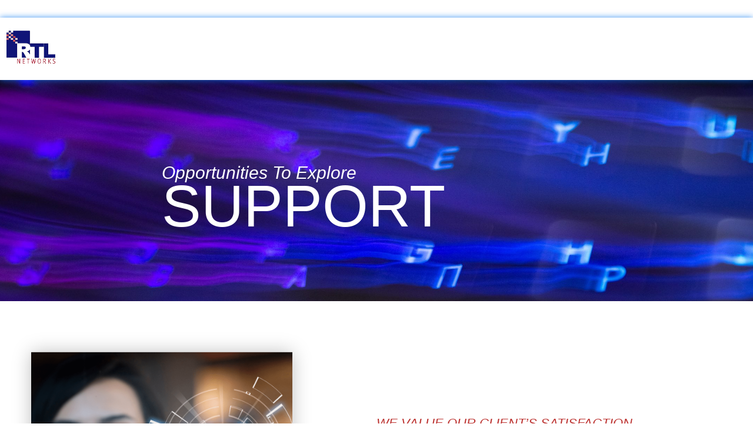

--- FILE ---
content_type: text/html; charset=UTF-8
request_url: https://www.rtl-networks.com/support/
body_size: 17799
content:
<!DOCTYPE html>
<html lang="en">
<head>
	<meta charset="UTF-8">
		<title>Support &#8211; RTL Networks</title>
<meta name='robots' content='max-image-preview:large' />
<link rel="alternate" type="application/rss+xml" title="RTL Networks &raquo; Feed" href="https://www.rtl-networks.com/feed/" />
<link rel="alternate" type="application/rss+xml" title="RTL Networks &raquo; Comments Feed" href="https://www.rtl-networks.com/comments/feed/" />
<link rel="alternate" title="oEmbed (JSON)" type="application/json+oembed" href="https://www.rtl-networks.com/wp-json/oembed/1.0/embed?url=https%3A%2F%2Fwww.rtl-networks.com%2Fsupport%2F" />
<link rel="alternate" title="oEmbed (XML)" type="text/xml+oembed" href="https://www.rtl-networks.com/wp-json/oembed/1.0/embed?url=https%3A%2F%2Fwww.rtl-networks.com%2Fsupport%2F&#038;format=xml" />
<style id='wp-img-auto-sizes-contain-inline-css'>
img:is([sizes=auto i],[sizes^="auto," i]){contain-intrinsic-size:3000px 1500px}
/*# sourceURL=wp-img-auto-sizes-contain-inline-css */
</style>
<link rel='stylesheet' id='hfe-widgets-style-css' href='https://www.rtl-networks.com/wp-content/plugins/header-footer-elementor/inc/widgets-css/frontend.css?ver=2.7.0' media='all' />
<style id='wp-emoji-styles-inline-css'>

	img.wp-smiley, img.emoji {
		display: inline !important;
		border: none !important;
		box-shadow: none !important;
		height: 1em !important;
		width: 1em !important;
		margin: 0 0.07em !important;
		vertical-align: -0.1em !important;
		background: none !important;
		padding: 0 !important;
	}
/*# sourceURL=wp-emoji-styles-inline-css */
</style>
<style id='global-styles-inline-css'>
:root{--wp--preset--aspect-ratio--square: 1;--wp--preset--aspect-ratio--4-3: 4/3;--wp--preset--aspect-ratio--3-4: 3/4;--wp--preset--aspect-ratio--3-2: 3/2;--wp--preset--aspect-ratio--2-3: 2/3;--wp--preset--aspect-ratio--16-9: 16/9;--wp--preset--aspect-ratio--9-16: 9/16;--wp--preset--color--black: #000000;--wp--preset--color--cyan-bluish-gray: #abb8c3;--wp--preset--color--white: #ffffff;--wp--preset--color--pale-pink: #f78da7;--wp--preset--color--vivid-red: #cf2e2e;--wp--preset--color--luminous-vivid-orange: #ff6900;--wp--preset--color--luminous-vivid-amber: #fcb900;--wp--preset--color--light-green-cyan: #7bdcb5;--wp--preset--color--vivid-green-cyan: #00d084;--wp--preset--color--pale-cyan-blue: #8ed1fc;--wp--preset--color--vivid-cyan-blue: #0693e3;--wp--preset--color--vivid-purple: #9b51e0;--wp--preset--gradient--vivid-cyan-blue-to-vivid-purple: linear-gradient(135deg,rgb(6,147,227) 0%,rgb(155,81,224) 100%);--wp--preset--gradient--light-green-cyan-to-vivid-green-cyan: linear-gradient(135deg,rgb(122,220,180) 0%,rgb(0,208,130) 100%);--wp--preset--gradient--luminous-vivid-amber-to-luminous-vivid-orange: linear-gradient(135deg,rgb(252,185,0) 0%,rgb(255,105,0) 100%);--wp--preset--gradient--luminous-vivid-orange-to-vivid-red: linear-gradient(135deg,rgb(255,105,0) 0%,rgb(207,46,46) 100%);--wp--preset--gradient--very-light-gray-to-cyan-bluish-gray: linear-gradient(135deg,rgb(238,238,238) 0%,rgb(169,184,195) 100%);--wp--preset--gradient--cool-to-warm-spectrum: linear-gradient(135deg,rgb(74,234,220) 0%,rgb(151,120,209) 20%,rgb(207,42,186) 40%,rgb(238,44,130) 60%,rgb(251,105,98) 80%,rgb(254,248,76) 100%);--wp--preset--gradient--blush-light-purple: linear-gradient(135deg,rgb(255,206,236) 0%,rgb(152,150,240) 100%);--wp--preset--gradient--blush-bordeaux: linear-gradient(135deg,rgb(254,205,165) 0%,rgb(254,45,45) 50%,rgb(107,0,62) 100%);--wp--preset--gradient--luminous-dusk: linear-gradient(135deg,rgb(255,203,112) 0%,rgb(199,81,192) 50%,rgb(65,88,208) 100%);--wp--preset--gradient--pale-ocean: linear-gradient(135deg,rgb(255,245,203) 0%,rgb(182,227,212) 50%,rgb(51,167,181) 100%);--wp--preset--gradient--electric-grass: linear-gradient(135deg,rgb(202,248,128) 0%,rgb(113,206,126) 100%);--wp--preset--gradient--midnight: linear-gradient(135deg,rgb(2,3,129) 0%,rgb(40,116,252) 100%);--wp--preset--font-size--small: 13px;--wp--preset--font-size--medium: 20px;--wp--preset--font-size--large: 36px;--wp--preset--font-size--x-large: 42px;--wp--preset--spacing--20: 0.44rem;--wp--preset--spacing--30: 0.67rem;--wp--preset--spacing--40: 1rem;--wp--preset--spacing--50: 1.5rem;--wp--preset--spacing--60: 2.25rem;--wp--preset--spacing--70: 3.38rem;--wp--preset--spacing--80: 5.06rem;--wp--preset--shadow--natural: 6px 6px 9px rgba(0, 0, 0, 0.2);--wp--preset--shadow--deep: 12px 12px 50px rgba(0, 0, 0, 0.4);--wp--preset--shadow--sharp: 6px 6px 0px rgba(0, 0, 0, 0.2);--wp--preset--shadow--outlined: 6px 6px 0px -3px rgb(255, 255, 255), 6px 6px rgb(0, 0, 0);--wp--preset--shadow--crisp: 6px 6px 0px rgb(0, 0, 0);}:root { --wp--style--global--content-size: 800px;--wp--style--global--wide-size: 1200px; }:where(body) { margin: 0; }.wp-site-blocks > .alignleft { float: left; margin-right: 2em; }.wp-site-blocks > .alignright { float: right; margin-left: 2em; }.wp-site-blocks > .aligncenter { justify-content: center; margin-left: auto; margin-right: auto; }:where(.wp-site-blocks) > * { margin-block-start: 24px; margin-block-end: 0; }:where(.wp-site-blocks) > :first-child { margin-block-start: 0; }:where(.wp-site-blocks) > :last-child { margin-block-end: 0; }:root { --wp--style--block-gap: 24px; }:root :where(.is-layout-flow) > :first-child{margin-block-start: 0;}:root :where(.is-layout-flow) > :last-child{margin-block-end: 0;}:root :where(.is-layout-flow) > *{margin-block-start: 24px;margin-block-end: 0;}:root :where(.is-layout-constrained) > :first-child{margin-block-start: 0;}:root :where(.is-layout-constrained) > :last-child{margin-block-end: 0;}:root :where(.is-layout-constrained) > *{margin-block-start: 24px;margin-block-end: 0;}:root :where(.is-layout-flex){gap: 24px;}:root :where(.is-layout-grid){gap: 24px;}.is-layout-flow > .alignleft{float: left;margin-inline-start: 0;margin-inline-end: 2em;}.is-layout-flow > .alignright{float: right;margin-inline-start: 2em;margin-inline-end: 0;}.is-layout-flow > .aligncenter{margin-left: auto !important;margin-right: auto !important;}.is-layout-constrained > .alignleft{float: left;margin-inline-start: 0;margin-inline-end: 2em;}.is-layout-constrained > .alignright{float: right;margin-inline-start: 2em;margin-inline-end: 0;}.is-layout-constrained > .aligncenter{margin-left: auto !important;margin-right: auto !important;}.is-layout-constrained > :where(:not(.alignleft):not(.alignright):not(.alignfull)){max-width: var(--wp--style--global--content-size);margin-left: auto !important;margin-right: auto !important;}.is-layout-constrained > .alignwide{max-width: var(--wp--style--global--wide-size);}body .is-layout-flex{display: flex;}.is-layout-flex{flex-wrap: wrap;align-items: center;}.is-layout-flex > :is(*, div){margin: 0;}body .is-layout-grid{display: grid;}.is-layout-grid > :is(*, div){margin: 0;}body{padding-top: 0px;padding-right: 0px;padding-bottom: 0px;padding-left: 0px;}a:where(:not(.wp-element-button)){text-decoration: underline;}:root :where(.wp-element-button, .wp-block-button__link){background-color: #32373c;border-width: 0;color: #fff;font-family: inherit;font-size: inherit;font-style: inherit;font-weight: inherit;letter-spacing: inherit;line-height: inherit;padding-top: calc(0.667em + 2px);padding-right: calc(1.333em + 2px);padding-bottom: calc(0.667em + 2px);padding-left: calc(1.333em + 2px);text-decoration: none;text-transform: inherit;}.has-black-color{color: var(--wp--preset--color--black) !important;}.has-cyan-bluish-gray-color{color: var(--wp--preset--color--cyan-bluish-gray) !important;}.has-white-color{color: var(--wp--preset--color--white) !important;}.has-pale-pink-color{color: var(--wp--preset--color--pale-pink) !important;}.has-vivid-red-color{color: var(--wp--preset--color--vivid-red) !important;}.has-luminous-vivid-orange-color{color: var(--wp--preset--color--luminous-vivid-orange) !important;}.has-luminous-vivid-amber-color{color: var(--wp--preset--color--luminous-vivid-amber) !important;}.has-light-green-cyan-color{color: var(--wp--preset--color--light-green-cyan) !important;}.has-vivid-green-cyan-color{color: var(--wp--preset--color--vivid-green-cyan) !important;}.has-pale-cyan-blue-color{color: var(--wp--preset--color--pale-cyan-blue) !important;}.has-vivid-cyan-blue-color{color: var(--wp--preset--color--vivid-cyan-blue) !important;}.has-vivid-purple-color{color: var(--wp--preset--color--vivid-purple) !important;}.has-black-background-color{background-color: var(--wp--preset--color--black) !important;}.has-cyan-bluish-gray-background-color{background-color: var(--wp--preset--color--cyan-bluish-gray) !important;}.has-white-background-color{background-color: var(--wp--preset--color--white) !important;}.has-pale-pink-background-color{background-color: var(--wp--preset--color--pale-pink) !important;}.has-vivid-red-background-color{background-color: var(--wp--preset--color--vivid-red) !important;}.has-luminous-vivid-orange-background-color{background-color: var(--wp--preset--color--luminous-vivid-orange) !important;}.has-luminous-vivid-amber-background-color{background-color: var(--wp--preset--color--luminous-vivid-amber) !important;}.has-light-green-cyan-background-color{background-color: var(--wp--preset--color--light-green-cyan) !important;}.has-vivid-green-cyan-background-color{background-color: var(--wp--preset--color--vivid-green-cyan) !important;}.has-pale-cyan-blue-background-color{background-color: var(--wp--preset--color--pale-cyan-blue) !important;}.has-vivid-cyan-blue-background-color{background-color: var(--wp--preset--color--vivid-cyan-blue) !important;}.has-vivid-purple-background-color{background-color: var(--wp--preset--color--vivid-purple) !important;}.has-black-border-color{border-color: var(--wp--preset--color--black) !important;}.has-cyan-bluish-gray-border-color{border-color: var(--wp--preset--color--cyan-bluish-gray) !important;}.has-white-border-color{border-color: var(--wp--preset--color--white) !important;}.has-pale-pink-border-color{border-color: var(--wp--preset--color--pale-pink) !important;}.has-vivid-red-border-color{border-color: var(--wp--preset--color--vivid-red) !important;}.has-luminous-vivid-orange-border-color{border-color: var(--wp--preset--color--luminous-vivid-orange) !important;}.has-luminous-vivid-amber-border-color{border-color: var(--wp--preset--color--luminous-vivid-amber) !important;}.has-light-green-cyan-border-color{border-color: var(--wp--preset--color--light-green-cyan) !important;}.has-vivid-green-cyan-border-color{border-color: var(--wp--preset--color--vivid-green-cyan) !important;}.has-pale-cyan-blue-border-color{border-color: var(--wp--preset--color--pale-cyan-blue) !important;}.has-vivid-cyan-blue-border-color{border-color: var(--wp--preset--color--vivid-cyan-blue) !important;}.has-vivid-purple-border-color{border-color: var(--wp--preset--color--vivid-purple) !important;}.has-vivid-cyan-blue-to-vivid-purple-gradient-background{background: var(--wp--preset--gradient--vivid-cyan-blue-to-vivid-purple) !important;}.has-light-green-cyan-to-vivid-green-cyan-gradient-background{background: var(--wp--preset--gradient--light-green-cyan-to-vivid-green-cyan) !important;}.has-luminous-vivid-amber-to-luminous-vivid-orange-gradient-background{background: var(--wp--preset--gradient--luminous-vivid-amber-to-luminous-vivid-orange) !important;}.has-luminous-vivid-orange-to-vivid-red-gradient-background{background: var(--wp--preset--gradient--luminous-vivid-orange-to-vivid-red) !important;}.has-very-light-gray-to-cyan-bluish-gray-gradient-background{background: var(--wp--preset--gradient--very-light-gray-to-cyan-bluish-gray) !important;}.has-cool-to-warm-spectrum-gradient-background{background: var(--wp--preset--gradient--cool-to-warm-spectrum) !important;}.has-blush-light-purple-gradient-background{background: var(--wp--preset--gradient--blush-light-purple) !important;}.has-blush-bordeaux-gradient-background{background: var(--wp--preset--gradient--blush-bordeaux) !important;}.has-luminous-dusk-gradient-background{background: var(--wp--preset--gradient--luminous-dusk) !important;}.has-pale-ocean-gradient-background{background: var(--wp--preset--gradient--pale-ocean) !important;}.has-electric-grass-gradient-background{background: var(--wp--preset--gradient--electric-grass) !important;}.has-midnight-gradient-background{background: var(--wp--preset--gradient--midnight) !important;}.has-small-font-size{font-size: var(--wp--preset--font-size--small) !important;}.has-medium-font-size{font-size: var(--wp--preset--font-size--medium) !important;}.has-large-font-size{font-size: var(--wp--preset--font-size--large) !important;}.has-x-large-font-size{font-size: var(--wp--preset--font-size--x-large) !important;}
:root :where(.wp-block-pullquote){font-size: 1.5em;line-height: 1.6;}
/*# sourceURL=global-styles-inline-css */
</style>
<link rel='stylesheet' id='ctf_styles-css' href='https://www.rtl-networks.com/wp-content/plugins/custom-twitter-feeds/css/ctf-styles.min.css?ver=2.3.1' media='all' />
<link rel='stylesheet' id='hfe-style-css' href='https://www.rtl-networks.com/wp-content/plugins/header-footer-elementor/assets/css/header-footer-elementor.css?ver=2.7.0' media='all' />
<link rel='stylesheet' id='elementor-icons-css' href='https://www.rtl-networks.com/wp-content/plugins/elementor/assets/lib/eicons/css/elementor-icons.min.css?ver=5.44.0' media='all' />
<link rel='stylesheet' id='elementor-frontend-css' href='https://www.rtl-networks.com/wp-content/plugins/elementor/assets/css/frontend.min.css?ver=3.33.4' media='all' />
<style id='elementor-frontend-inline-css'>
.elementor-kit-623{--e-global-color-primary:#FFFFFF;--e-global-color-secondary:#BD3533;--e-global-color-text:#FFFFFF;--e-global-color-accent:#BD3533;--e-global-color-7d49f23:#282828;--e-global-color-271408a:#0D0D4F;--e-global-color-936d917:#EFF2F6;--e-global-color-520b8e6:#696969;--e-global-color-00d87a6:#FFFFFF00;--e-global-color-c77949d:#7F7FA0;--e-global-color-c6c79da:#0D0D4F9C;--e-global-color-fa46d65:#F9F9F9;--e-global-color-15b2739:#A8A8A8;--e-global-color-8898f4c:#F2F1F1;--e-global-color-8b699fa:#9BA6AA;--e-global-color-cc3a04f:#FFFFFF00;--e-global-color-d5a11e7:#E0E7EA;--e-global-color-3950dbb:#FFFFFF;--e-global-color-da80ae1:#E0E7EAD9;--e-global-color-090ada4:#1D3A7E;--e-global-typography-primary-font-family:"Questrial";--e-global-typography-primary-font-size:28px;--e-global-typography-primary-font-weight:400;--e-global-typography-primary-text-transform:uppercase;--e-global-typography-primary-font-style:normal;--e-global-typography-primary-text-decoration:none;--e-global-typography-primary-line-height:32px;--e-global-typography-primary-letter-spacing:0px;--e-global-typography-secondary-font-family:"Questrial";--e-global-typography-secondary-font-size:20px;--e-global-typography-secondary-font-weight:400;--e-global-typography-secondary-text-transform:none;--e-global-typography-secondary-font-style:normal;--e-global-typography-secondary-text-decoration:none;--e-global-typography-secondary-line-height:25px;--e-global-typography-secondary-letter-spacing:0px;--e-global-typography-text-font-family:"Questrial";--e-global-typography-text-font-size:16px;--e-global-typography-text-font-weight:400;--e-global-typography-text-text-transform:none;--e-global-typography-text-font-style:normal;--e-global-typography-text-text-decoration:none;--e-global-typography-text-line-height:21px;--e-global-typography-text-letter-spacing:0px;--e-global-typography-accent-font-family:"Questrial";--e-global-typography-accent-font-size:14px;--e-global-typography-accent-font-weight:400;--e-global-typography-accent-text-transform:uppercase;--e-global-typography-accent-font-style:normal;--e-global-typography-accent-text-decoration:none;--e-global-typography-accent-line-height:14px;--e-global-typography-accent-letter-spacing:0.88px;--e-global-typography-71e5b3e-font-family:"Questrial";--e-global-typography-71e5b3e-font-size:60px;--e-global-typography-71e5b3e-font-weight:400;--e-global-typography-71e5b3e-text-transform:capitalize;--e-global-typography-71e5b3e-line-height:65px;--e-global-typography-71e5b3e-letter-spacing:1.27px;--e-global-typography-153615e-font-family:"Questrial";--e-global-typography-153615e-font-size:16px;--e-global-typography-153615e-font-weight:400;--e-global-typography-153615e-text-transform:capitalize;--e-global-typography-153615e-font-style:normal;--e-global-typography-153615e-line-height:21px;--e-global-typography-153615e-letter-spacing:0px;--e-global-typography-46ff117-font-family:"Questrial";--e-global-typography-46ff117-font-size:20px;--e-global-typography-46ff117-font-weight:400;--e-global-typography-46ff117-text-transform:capitalize;--e-global-typography-46ff117-line-height:25px;--e-global-typography-46ff117-letter-spacing:0px;--e-global-typography-680f3c9-font-family:"Questrial";--e-global-typography-680f3c9-font-size:20px;--e-global-typography-680f3c9-font-weight:400;--e-global-typography-680f3c9-text-transform:uppercase;--e-global-typography-680f3c9-line-height:25px;--e-global-typography-680f3c9-letter-spacing:0px;--e-global-typography-4cef07b-font-family:"Questrial";--e-global-typography-4cef07b-font-size:16px;--e-global-typography-4cef07b-font-weight:400;--e-global-typography-4cef07b-text-transform:capitalize;--e-global-typography-4cef07b-font-style:normal;--e-global-typography-4cef07b-text-decoration:underline;--e-global-typography-4cef07b-line-height:16px;--e-global-typography-4cef07b-letter-spacing:0.88px;--e-global-typography-84c2fc3-font-family:"Prompt";--e-global-typography-84c2fc3-font-size:24px;--e-global-typography-84c2fc3-font-weight:600;--e-global-typography-84c2fc3-text-transform:uppercase;--e-global-typography-84c2fc3-font-style:normal;--e-global-typography-84c2fc3-text-decoration:none;--e-global-typography-84c2fc3-line-height:1.3em;--e-global-typography-84c2fc3-letter-spacing:4.5px;--e-global-typography-84b8611-font-family:"Prompt";--e-global-typography-84b8611-font-size:16px;--e-global-typography-84b8611-font-weight:500;--e-global-typography-84b8611-text-transform:uppercase;--e-global-typography-84b8611-font-style:normal;--e-global-typography-84b8611-text-decoration:none;--e-global-typography-84b8611-line-height:1.1em;--e-global-typography-84b8611-letter-spacing:0px;--e-global-typography-1da2d69-font-family:"Montserrat";--e-global-typography-1da2d69-font-size:16px;--e-global-typography-1da2d69-font-weight:600;--e-global-typography-1da2d69-text-transform:capitalize;--e-global-typography-1da2d69-font-style:normal;--e-global-typography-1da2d69-text-decoration:none;--e-global-typography-1da2d69-line-height:1em;--e-global-typography-1da2d69-letter-spacing:0px;--e-global-typography-5cd16d3-font-family:"Prompt";--e-global-typography-5cd16d3-font-size:16px;--e-global-typography-5cd16d3-font-weight:600;--e-global-typography-5cd16d3-text-transform:capitalize;--e-global-typography-5cd16d3-font-style:normal;--e-global-typography-5cd16d3-text-decoration:underline;--e-global-typography-5cd16d3-line-height:1em;--e-global-typography-5cd16d3-letter-spacing:0px;--e-global-typography-e27040a-font-family:"Prompt";--e-global-typography-e27040a-font-size:15vw;--e-global-typography-e27040a-font-weight:600;--e-global-typography-e27040a-text-transform:capitalize;--e-global-typography-e27040a-font-style:normal;--e-global-typography-e27040a-text-decoration:none;--e-global-typography-e27040a-line-height:1em;--e-global-typography-e27040a-letter-spacing:42px;--e-global-typography-70dde39-font-family:"Montserrat";--e-global-typography-70dde39-font-size:16px;--e-global-typography-70dde39-font-weight:300;--e-global-typography-70dde39-text-transform:uppercase;--e-global-typography-70dde39-font-style:normal;--e-global-typography-70dde39-text-decoration:none;--e-global-typography-70dde39-line-height:1.4em;--e-global-typography-70dde39-letter-spacing:0px;--e-global-typography-c767a80-font-family:"Prompt";--e-global-typography-c767a80-font-size:16px;--e-global-typography-c767a80-font-weight:500;--e-global-typography-c767a80-text-transform:uppercase;--e-global-typography-c767a80-font-style:normal;--e-global-typography-c767a80-text-decoration:none;--e-global-typography-c767a80-line-height:2.5em;--e-global-typography-c767a80-letter-spacing:0px;background-color:var( --e-global-color-271408a );}.elementor-kit-623 e-page-transition{background-color:#FFBC7D;}.elementor-kit-623 a{color:var( --e-global-color-accent );}.elementor-kit-623 a:hover{color:var( --e-global-color-secondary );}.elementor-kit-623 h4{color:var( --e-global-color-accent );font-family:var( --e-global-typography-680f3c9-font-family ), Sans-serif;font-size:var( --e-global-typography-680f3c9-font-size );font-weight:var( --e-global-typography-680f3c9-font-weight );text-transform:var( --e-global-typography-680f3c9-text-transform );line-height:var( --e-global-typography-680f3c9-line-height );letter-spacing:var( --e-global-typography-680f3c9-letter-spacing );}.elementor-section.elementor-section-boxed > .elementor-container{max-width:1440px;}.e-con{--container-max-width:1440px;}.elementor-widget:not(:last-child){margin-block-end:20px;}.elementor-element{--widgets-spacing:20px 20px;--widgets-spacing-row:20px;--widgets-spacing-column:20px;}{}h1.entry-title{display:var(--page-title-display);}.site-header .site-branding{flex-direction:column;align-items:stretch;}.site-header{padding-inline-end:0px;padding-inline-start:0px;}.site-footer .site-branding{flex-direction:column;align-items:stretch;}@media(max-width:1024px){.elementor-kit-623{--e-global-typography-primary-font-size:20px;--e-global-typography-primary-line-height:24px;--e-global-typography-secondary-font-size:18px;--e-global-typography-secondary-line-height:23px;--e-global-typography-text-font-size:14px;--e-global-typography-71e5b3e-font-size:50px;--e-global-typography-71e5b3e-line-height:55px;--e-global-typography-153615e-font-size:14px;--e-global-typography-46ff117-font-size:18px;--e-global-typography-46ff117-line-height:23px;--e-global-typography-680f3c9-font-size:18px;--e-global-typography-680f3c9-line-height:23px;--e-global-typography-4cef07b-font-size:14px;--e-global-typography-84c2fc3-font-size:22px;--e-global-typography-84b8611-font-size:14px;--e-global-typography-e27040a-letter-spacing:25px;--e-global-typography-70dde39-font-size:14px;--e-global-typography-c767a80-font-size:14px;}.elementor-kit-623 h4{font-size:var( --e-global-typography-680f3c9-font-size );line-height:var( --e-global-typography-680f3c9-line-height );letter-spacing:var( --e-global-typography-680f3c9-letter-spacing );}.elementor-section.elementor-section-boxed > .elementor-container{max-width:1024px;}.e-con{--container-max-width:1024px;}}@media(max-width:767px){.elementor-kit-623{--e-global-typography-primary-font-size:30px;--e-global-typography-primary-letter-spacing:2px;--e-global-typography-secondary-font-size:16px;--e-global-typography-secondary-line-height:21px;--e-global-typography-71e5b3e-font-size:40px;--e-global-typography-71e5b3e-line-height:45px;--e-global-typography-46ff117-font-size:16px;--e-global-typography-46ff117-line-height:21px;--e-global-typography-680f3c9-font-size:16px;--e-global-typography-680f3c9-line-height:21px;--e-global-typography-84c2fc3-font-size:18px;--e-global-typography-84b8611-font-size:14px;--e-global-typography-1da2d69-font-size:14px;--e-global-typography-5cd16d3-font-size:14px;--e-global-typography-5cd16d3-line-height:1.4em;--e-global-typography-e27040a-letter-spacing:10px;--e-global-typography-c767a80-font-size:14px;}.elementor-kit-623 h4{font-size:var( --e-global-typography-680f3c9-font-size );line-height:var( --e-global-typography-680f3c9-line-height );letter-spacing:var( --e-global-typography-680f3c9-letter-spacing );}.elementor-section.elementor-section-boxed > .elementor-container{max-width:767px;}.e-con{--container-max-width:767px;}}
.elementor-2420 .elementor-element.elementor-element-7474b043:not(.elementor-motion-effects-element-type-background), .elementor-2420 .elementor-element.elementor-element-7474b043 > .elementor-motion-effects-container > .elementor-motion-effects-layer{background-image:url("https://www.rtl-networks.com/wp-content/uploads/2022/07/anton-maksimov-5642-su-O1QgSpdraEA-unsplash-scaled.jpg");background-position:center center;background-repeat:no-repeat;background-size:cover;}.elementor-2420 .elementor-element.elementor-element-7474b043 > .elementor-background-overlay{background-color:#1b252f;opacity:0.6;transition:background 0.3s, border-radius 0.3s, opacity 0.3s;}.elementor-2420 .elementor-element.elementor-element-7474b043 > .elementor-container{max-width:750px;min-height:38vh;}.elementor-2420 .elementor-element.elementor-element-7474b043{transition:background 0.3s, border 0.3s, border-radius 0.3s, box-shadow 0.3s;margin-top:0px;margin-bottom:0px;padding:3% 5% 5% 5%;z-index:1;}.elementor-bc-flex-widget .elementor-2420 .elementor-element.elementor-element-4c418aaf.elementor-column .elementor-widget-wrap{align-items:center;}.elementor-2420 .elementor-element.elementor-element-4c418aaf.elementor-column.elementor-element[data-element_type="column"] > .elementor-widget-wrap.elementor-element-populated{align-content:center;align-items:center;}.elementor-2420 .elementor-element.elementor-element-4c418aaf > .elementor-element-populated{margin:6% 0% 0% 0%;--e-column-margin-right:0%;--e-column-margin-left:0%;}.elementor-widget-heading .elementor-heading-title{font-family:var( --e-global-typography-primary-font-family ), Sans-serif;font-size:var( --e-global-typography-primary-font-size );font-weight:var( --e-global-typography-primary-font-weight );text-transform:var( --e-global-typography-primary-text-transform );font-style:var( --e-global-typography-primary-font-style );text-decoration:var( --e-global-typography-primary-text-decoration );line-height:var( --e-global-typography-primary-line-height );letter-spacing:var( --e-global-typography-primary-letter-spacing );color:var( --e-global-color-primary );}.elementor-2420 .elementor-element.elementor-element-628b167c > .elementor-widget-container{margin:0px 0px -20px 0px;}.elementor-2420 .elementor-element.elementor-element-628b167c{text-align:left;}.elementor-2420 .elementor-element.elementor-element-628b167c .elementor-heading-title{font-family:"Helvetica", Sans-serif;font-size:30px;font-weight:300;text-transform:capitalize;font-style:oblique;color:var( --e-global-color-primary );}.elementor-2420 .elementor-element.elementor-element-2d5c9ee0{text-align:left;}.elementor-2420 .elementor-element.elementor-element-2d5c9ee0 .elementor-heading-title{font-family:"Questrial", Sans-serif;font-size:100px;font-weight:400;text-transform:uppercase;line-height:0.8em;color:#ffffff;}.elementor-2420 .elementor-element.elementor-element-419cf27d:not(.elementor-motion-effects-element-type-background), .elementor-2420 .elementor-element.elementor-element-419cf27d > .elementor-motion-effects-container > .elementor-motion-effects-layer{background-color:var( --e-global-color-primary );}.elementor-2420 .elementor-element.elementor-element-419cf27d{transition:background 0.3s, border 0.3s, border-radius 0.3s, box-shadow 0.3s;padding:15% 5% 10% 5%;z-index:1;}.elementor-2420 .elementor-element.elementor-element-419cf27d > .elementor-background-overlay{transition:background 0.3s, border-radius 0.3s, opacity 0.3s;}.elementor-2420 .elementor-element.elementor-element-14ad88a0 > .elementor-element-populated{margin:0px 0px -180px 0px;--e-column-margin-right:0px;--e-column-margin-left:0px;}.elementor-widget-image .widget-image-caption{color:var( --e-global-color-text );font-family:var( --e-global-typography-text-font-family ), Sans-serif;font-size:var( --e-global-typography-text-font-size );font-weight:var( --e-global-typography-text-font-weight );text-transform:var( --e-global-typography-text-text-transform );font-style:var( --e-global-typography-text-font-style );text-decoration:var( --e-global-typography-text-text-decoration );line-height:var( --e-global-typography-text-line-height );letter-spacing:var( --e-global-typography-text-letter-spacing );}.elementor-2420 .elementor-element.elementor-element-54f069f1{width:var( --container-widget-width, 444px );max-width:444px;--container-widget-width:444px;--container-widget-flex-grow:0;top:-37px;text-align:left;}body:not(.rtl) .elementor-2420 .elementor-element.elementor-element-54f069f1{left:-11px;}body.rtl .elementor-2420 .elementor-element.elementor-element-54f069f1{right:-11px;}.elementor-2420 .elementor-element.elementor-element-54f069f1 img{box-shadow:0px 0px 30px 0px rgba(0,0,0,0.25);}.elementor-2420 .elementor-element.elementor-element-7cfb720f{width:var( --container-widget-width, 444px );max-width:444px;--container-widget-width:444px;--container-widget-flex-grow:0;top:91px;}body:not(.rtl) .elementor-2420 .elementor-element.elementor-element-7cfb720f{right:64.729px;}body.rtl .elementor-2420 .elementor-element.elementor-element-7cfb720f{left:64.729px;}.elementor-2420 .elementor-element.elementor-element-7cfb720f img{box-shadow:0px 0px 30px 0px rgba(0,0,0,0.25);}.elementor-bc-flex-widget .elementor-2420 .elementor-element.elementor-element-71daacd7.elementor-column .elementor-widget-wrap{align-items:center;}.elementor-2420 .elementor-element.elementor-element-71daacd7.elementor-column.elementor-element[data-element_type="column"] > .elementor-widget-wrap.elementor-element-populated{align-content:center;align-items:center;}.elementor-2420 .elementor-element.elementor-element-71daacd7 > .elementor-widget-wrap > .elementor-widget:not(.elementor-widget__width-auto):not(.elementor-widget__width-initial):not(:last-child):not(.elementor-absolute){margin-bottom:20px;}.elementor-2420 .elementor-element.elementor-element-71daacd7 > .elementor-element-populated{padding:0% 15% 0% 0%;}.elementor-2420 .elementor-element.elementor-element-46796679 > .elementor-widget-container{margin:0px 0px -20px 0px;}.elementor-2420 .elementor-element.elementor-element-46796679 .elementor-heading-title{font-family:"Domine", Sans-serif;font-size:22px;font-weight:300;font-style:oblique;color:var( --e-global-color-secondary );}.elementor-2420 .elementor-element.elementor-element-90f344a .elementor-heading-title{font-family:"Questrial", Sans-serif;font-size:65px;font-weight:400;text-transform:uppercase;line-height:0.9em;color:var( --e-global-color-7d49f23 );}.elementor-widget-text-editor{font-family:var( --e-global-typography-text-font-family ), Sans-serif;font-size:var( --e-global-typography-text-font-size );font-weight:var( --e-global-typography-text-font-weight );text-transform:var( --e-global-typography-text-text-transform );font-style:var( --e-global-typography-text-font-style );text-decoration:var( --e-global-typography-text-text-decoration );line-height:var( --e-global-typography-text-line-height );letter-spacing:var( --e-global-typography-text-letter-spacing );color:var( --e-global-color-text );}.elementor-widget-text-editor.elementor-drop-cap-view-stacked .elementor-drop-cap{background-color:var( --e-global-color-primary );}.elementor-widget-text-editor.elementor-drop-cap-view-framed .elementor-drop-cap, .elementor-widget-text-editor.elementor-drop-cap-view-default .elementor-drop-cap{color:var( --e-global-color-primary );border-color:var( --e-global-color-primary );}.elementor-2420 .elementor-element.elementor-element-14a494cf > .elementor-widget-container{margin:30px 0px 0px 0px;}.elementor-2420 .elementor-element.elementor-element-14a494cf{columns:2;column-gap:20px;font-family:"Helvetica", Sans-serif;font-size:16px;font-weight:200;color:var( --e-global-color-7d49f23 );}.elementor-2420 .elementor-element.elementor-element-2146cf5d{--spacer-size:70px;}.elementor-2420 .elementor-element.elementor-element-42705642:not(.elementor-motion-effects-element-type-background), .elementor-2420 .elementor-element.elementor-element-42705642 > .elementor-motion-effects-container > .elementor-motion-effects-layer{background-color:#1b252f;background-image:url("https://www.rtl-networks.com/wp-content/uploads/2022/06/16.png");background-repeat:no-repeat;background-size:cover;}.elementor-2420 .elementor-element.elementor-element-42705642 > .elementor-background-overlay{background-color:#1b252f;opacity:0.5;transition:background 0.3s, border-radius 0.3s, opacity 0.3s;}.elementor-2420 .elementor-element.elementor-element-42705642 > .elementor-container{max-width:1000px;min-height:75vh;}.elementor-2420 .elementor-element.elementor-element-42705642{border-style:solid;border-width:3px 0px 0px 0px;border-color:#ffde01;transition:background 0.3s, border 0.3s, border-radius 0.3s, box-shadow 0.3s;margin-top:-4px;margin-bottom:0px;}.elementor-2420 .elementor-element.elementor-element-5f006638 > .elementor-widget-container{margin:0px 0px -15px 0px;}.elementor-2420 .elementor-element.elementor-element-5f006638{text-align:center;}.elementor-2420 .elementor-element.elementor-element-5f006638 .elementor-heading-title{font-family:"Helvetica", Sans-serif;font-size:22px;font-weight:300;text-transform:capitalize;font-style:oblique;color:var( --e-global-color-primary );}.elementor-2420 .elementor-element.elementor-element-4da208c0{text-align:center;}.elementor-2420 .elementor-element.elementor-element-4da208c0 .elementor-heading-title{font-family:"Racing Sans One", Sans-serif;font-size:75px;font-weight:400;text-transform:uppercase;line-height:0.8em;color:#ffffff;}.elementor-2420 .elementor-element.elementor-element-8bf19c2{--spacer-size:50px;}body.elementor-page-2420:not(.elementor-motion-effects-element-type-background), body.elementor-page-2420 > .elementor-motion-effects-container > .elementor-motion-effects-layer{background-color:var( --e-global-color-primary );}@media(max-width:1024px) and (min-width:768px){.elementor-2420 .elementor-element.elementor-element-4c418aaf{width:100%;}.elementor-2420 .elementor-element.elementor-element-14ad88a0{width:100%;}.elementor-2420 .elementor-element.elementor-element-71daacd7{width:100%;}}@media(max-width:1024px){.elementor-2420 .elementor-element.elementor-element-7474b043 > .elementor-container{min-height:50vh;}.elementor-2420 .elementor-element.elementor-element-4c418aaf > .elementor-element-populated{padding:0% 15% 0% 15%;}.elementor-widget-heading .elementor-heading-title{font-size:var( --e-global-typography-primary-font-size );line-height:var( --e-global-typography-primary-line-height );letter-spacing:var( --e-global-typography-primary-letter-spacing );}.elementor-2420 .elementor-element.elementor-element-628b167c{text-align:center;}.elementor-2420 .elementor-element.elementor-element-628b167c .elementor-heading-title{font-size:20px;}.elementor-2420 .elementor-element.elementor-element-2d5c9ee0{text-align:center;}.elementor-2420 .elementor-element.elementor-element-2d5c9ee0 .elementor-heading-title{font-size:72px;}.elementor-2420 .elementor-element.elementor-element-419cf27d{padding:10% 5% 46% 5%;}.elementor-widget-image .widget-image-caption{font-size:var( --e-global-typography-text-font-size );line-height:var( --e-global-typography-text-line-height );letter-spacing:var( --e-global-typography-text-letter-spacing );}.elementor-2420 .elementor-element.elementor-element-54f069f1{width:var( --container-widget-width, 350px );max-width:350px;--container-widget-width:350px;--container-widget-flex-grow:0;top:475px;}body:not(.rtl) .elementor-2420 .elementor-element.elementor-element-54f069f1{left:12px;}body.rtl .elementor-2420 .elementor-element.elementor-element-54f069f1{right:12px;}.elementor-2420 .elementor-element.elementor-element-7cfb720f{width:var( --container-widget-width, 300px );max-width:300px;--container-widget-width:300px;--container-widget-flex-grow:0;top:509px;}body:not(.rtl) .elementor-2420 .elementor-element.elementor-element-7cfb720f{right:20.297px;}body.rtl .elementor-2420 .elementor-element.elementor-element-7cfb720f{left:20.297px;}.elementor-2420 .elementor-element.elementor-element-71daacd7 > .elementor-element-populated{padding:0% 8% 0% 8%;}.elementor-2420 .elementor-element.elementor-element-46796679{text-align:center;}.elementor-2420 .elementor-element.elementor-element-46796679 .elementor-heading-title{font-size:18px;}.elementor-2420 .elementor-element.elementor-element-90f344a{text-align:center;}.elementor-2420 .elementor-element.elementor-element-90f344a .elementor-heading-title{font-size:40px;}.elementor-widget-text-editor{font-size:var( --e-global-typography-text-font-size );line-height:var( --e-global-typography-text-line-height );letter-spacing:var( --e-global-typography-text-letter-spacing );}.elementor-2420 .elementor-element.elementor-element-14a494cf{text-align:center;}.elementor-2420 .elementor-element.elementor-element-42705642 > .elementor-container{min-height:55vh;}.elementor-2420 .elementor-element.elementor-element-42705642{padding:10% 0% 0% 0%;}.elementor-2420 .elementor-element.elementor-element-5f006638{text-align:center;}.elementor-2420 .elementor-element.elementor-element-5f006638 .elementor-heading-title{font-size:18px;}.elementor-2420 .elementor-element.elementor-element-4da208c0 .elementor-heading-title{font-size:55px;}}@media(max-width:767px){.elementor-2420 .elementor-element.elementor-element-7474b043 > .elementor-container{min-height:55vh;}.elementor-2420 .elementor-element.elementor-element-7474b043{margin-top:-91px;margin-bottom:0px;padding:25% 0% 25% 0%;}.elementor-2420 .elementor-element.elementor-element-4c418aaf > .elementor-element-populated{padding:5% 5% 5% 5%;}.elementor-widget-heading .elementor-heading-title{font-size:var( --e-global-typography-primary-font-size );line-height:var( --e-global-typography-primary-line-height );letter-spacing:var( --e-global-typography-primary-letter-spacing );}.elementor-2420 .elementor-element.elementor-element-2d5c9ee0 .elementor-heading-title{font-size:55px;}.elementor-2420 .elementor-element.elementor-element-419cf27d{padding:15% 5% 60% 5%;}.elementor-widget-image .widget-image-caption{font-size:var( --e-global-typography-text-font-size );line-height:var( --e-global-typography-text-line-height );letter-spacing:var( --e-global-typography-text-letter-spacing );}.elementor-2420 .elementor-element.elementor-element-54f069f1{width:var( --container-widget-width, 250px );max-width:250px;--container-widget-width:250px;--container-widget-flex-grow:0;top:539px;}body:not(.rtl) .elementor-2420 .elementor-element.elementor-element-54f069f1{left:-11px;}body.rtl .elementor-2420 .elementor-element.elementor-element-54f069f1{right:-11px;}.elementor-2420 .elementor-element.elementor-element-7cfb720f{width:var( --container-widget-width, 200px );max-width:200px;--container-widget-width:200px;--container-widget-flex-grow:0;top:489px;}body:not(.rtl) .elementor-2420 .elementor-element.elementor-element-7cfb720f{right:-15.016px;}body.rtl .elementor-2420 .elementor-element.elementor-element-7cfb720f{left:-15.016px;}.elementor-2420 .elementor-element.elementor-element-90f344a .elementor-heading-title{font-size:29px;}.elementor-widget-text-editor{font-size:var( --e-global-typography-text-font-size );line-height:var( --e-global-typography-text-line-height );letter-spacing:var( --e-global-typography-text-letter-spacing );}.elementor-2420 .elementor-element.elementor-element-14a494cf > .elementor-widget-container{padding:0px 0px 0px 0px;}.elementor-2420 .elementor-element.elementor-element-14a494cf{columns:1;text-align:center;font-size:16px;}.elementor-2420 .elementor-element.elementor-element-42705642{padding:25% 5% 5% 5%;}.elementor-2420 .elementor-element.elementor-element-4da208c0 .elementor-heading-title{font-size:40px;}}@media(min-width:1025px){.elementor-2420 .elementor-element.elementor-element-7474b043:not(.elementor-motion-effects-element-type-background), .elementor-2420 .elementor-element.elementor-element-7474b043 > .elementor-motion-effects-container > .elementor-motion-effects-layer{background-attachment:fixed;}.elementor-2420 .elementor-element.elementor-element-42705642:not(.elementor-motion-effects-element-type-background), .elementor-2420 .elementor-element.elementor-element-42705642 > .elementor-motion-effects-container > .elementor-motion-effects-layer{background-attachment:fixed;}}
.elementor-995 .elementor-element.elementor-element-4f015ed:not(.elementor-motion-effects-element-type-background), .elementor-995 .elementor-element.elementor-element-4f015ed > .elementor-motion-effects-container > .elementor-motion-effects-layer{background-color:var( --e-global-color-primary );}.elementor-995 .elementor-element.elementor-element-4f015ed{transition:background 0.3s, border 0.3s, border-radius 0.3s, box-shadow 0.3s;}.elementor-995 .elementor-element.elementor-element-4f015ed > .elementor-background-overlay{transition:background 0.3s, border-radius 0.3s, opacity 0.3s;}.elementor-995 .elementor-element.elementor-element-0138916{--spacer-size:10px;}.elementor-995 .elementor-element.elementor-element-078d62c:not(.elementor-motion-effects-element-type-background), .elementor-995 .elementor-element.elementor-element-078d62c > .elementor-motion-effects-container > .elementor-motion-effects-layer{background-color:var( --e-global-color-primary );}.elementor-995 .elementor-element.elementor-element-078d62c > .elementor-background-overlay{opacity:0.5;transition:background 0.3s, border-radius 0.3s, opacity 0.3s;}.elementor-995 .elementor-element.elementor-element-078d62c{box-shadow:0px 0px 10px 0px rgba(10.999999999999986, 121.0000000000001, 239.99999999999997, 0.78);transition:background 0.3s, border 0.3s, border-radius 0.3s, box-shadow 0.3s;padding:12px 1px 12px 1px;}.elementor-widget-image .widget-image-caption{color:var( --e-global-color-text );font-family:var( --e-global-typography-text-font-family ), Sans-serif;font-size:var( --e-global-typography-text-font-size );font-weight:var( --e-global-typography-text-font-weight );text-transform:var( --e-global-typography-text-text-transform );font-style:var( --e-global-typography-text-font-style );text-decoration:var( --e-global-typography-text-text-decoration );line-height:var( --e-global-typography-text-line-height );letter-spacing:var( --e-global-typography-text-letter-spacing );}.elementor-995 .elementor-element.elementor-element-385732e{text-align:left;}.elementor-995 .elementor-element.elementor-element-385732e img{width:60%;}.elementor-widget-navigation-menu .menu-item a.hfe-menu-item.elementor-button{background-color:var( --e-global-color-accent );font-family:var( --e-global-typography-accent-font-family ), Sans-serif;font-size:var( --e-global-typography-accent-font-size );font-weight:var( --e-global-typography-accent-font-weight );text-transform:var( --e-global-typography-accent-text-transform );font-style:var( --e-global-typography-accent-font-style );text-decoration:var( --e-global-typography-accent-text-decoration );line-height:var( --e-global-typography-accent-line-height );letter-spacing:var( --e-global-typography-accent-letter-spacing );}.elementor-widget-navigation-menu .menu-item a.hfe-menu-item.elementor-button:hover{background-color:var( --e-global-color-accent );}.elementor-widget-navigation-menu a.hfe-menu-item, .elementor-widget-navigation-menu a.hfe-sub-menu-item{font-family:var( --e-global-typography-primary-font-family ), Sans-serif;font-size:var( --e-global-typography-primary-font-size );font-weight:var( --e-global-typography-primary-font-weight );text-transform:var( --e-global-typography-primary-text-transform );font-style:var( --e-global-typography-primary-font-style );text-decoration:var( --e-global-typography-primary-text-decoration );line-height:var( --e-global-typography-primary-line-height );letter-spacing:var( --e-global-typography-primary-letter-spacing );}.elementor-widget-navigation-menu .menu-item a.hfe-menu-item, .elementor-widget-navigation-menu .sub-menu a.hfe-sub-menu-item{color:var( --e-global-color-text );}.elementor-widget-navigation-menu .menu-item a.hfe-menu-item:hover,
								.elementor-widget-navigation-menu .sub-menu a.hfe-sub-menu-item:hover,
								.elementor-widget-navigation-menu .menu-item.current-menu-item a.hfe-menu-item,
								.elementor-widget-navigation-menu .menu-item a.hfe-menu-item.highlighted,
								.elementor-widget-navigation-menu .menu-item a.hfe-menu-item:focus{color:var( --e-global-color-accent );}.elementor-widget-navigation-menu .hfe-nav-menu-layout:not(.hfe-pointer__framed) .menu-item.parent a.hfe-menu-item:before,
								.elementor-widget-navigation-menu .hfe-nav-menu-layout:not(.hfe-pointer__framed) .menu-item.parent a.hfe-menu-item:after{background-color:var( --e-global-color-accent );}.elementor-widget-navigation-menu .hfe-nav-menu-layout:not(.hfe-pointer__framed) .menu-item.parent .sub-menu .hfe-has-submenu-container a:after{background-color:var( --e-global-color-accent );}.elementor-widget-navigation-menu .hfe-pointer__framed .menu-item.parent a.hfe-menu-item:before,
								.elementor-widget-navigation-menu .hfe-pointer__framed .menu-item.parent a.hfe-menu-item:after{border-color:var( --e-global-color-accent );}
							.elementor-widget-navigation-menu .sub-menu li a.hfe-sub-menu-item,
							.elementor-widget-navigation-menu nav.hfe-dropdown li a.hfe-sub-menu-item,
							.elementor-widget-navigation-menu nav.hfe-dropdown li a.hfe-menu-item,
							.elementor-widget-navigation-menu nav.hfe-dropdown-expandible li a.hfe-menu-item,
							.elementor-widget-navigation-menu nav.hfe-dropdown-expandible li a.hfe-sub-menu-item{font-family:var( --e-global-typography-accent-font-family ), Sans-serif;font-size:var( --e-global-typography-accent-font-size );font-weight:var( --e-global-typography-accent-font-weight );text-transform:var( --e-global-typography-accent-text-transform );font-style:var( --e-global-typography-accent-font-style );text-decoration:var( --e-global-typography-accent-text-decoration );line-height:var( --e-global-typography-accent-line-height );letter-spacing:var( --e-global-typography-accent-letter-spacing );}.elementor-995 .elementor-element.elementor-element-1381a86 .menu-item a.hfe-menu-item{padding-left:15px;padding-right:15px;}.elementor-995 .elementor-element.elementor-element-1381a86 .menu-item a.hfe-sub-menu-item{padding-left:calc( 15px + 20px );padding-right:15px;}.elementor-995 .elementor-element.elementor-element-1381a86 .hfe-nav-menu__layout-vertical .menu-item ul ul a.hfe-sub-menu-item{padding-left:calc( 15px + 40px );padding-right:15px;}.elementor-995 .elementor-element.elementor-element-1381a86 .hfe-nav-menu__layout-vertical .menu-item ul ul ul a.hfe-sub-menu-item{padding-left:calc( 15px + 60px );padding-right:15px;}.elementor-995 .elementor-element.elementor-element-1381a86 .hfe-nav-menu__layout-vertical .menu-item ul ul ul ul a.hfe-sub-menu-item{padding-left:calc( 15px + 80px );padding-right:15px;}.elementor-995 .elementor-element.elementor-element-1381a86 .menu-item a.hfe-menu-item, .elementor-995 .elementor-element.elementor-element-1381a86 .menu-item a.hfe-sub-menu-item{padding-top:15px;padding-bottom:15px;}.elementor-995 .elementor-element.elementor-element-1381a86 ul.sub-menu{width:220px;}.elementor-995 .elementor-element.elementor-element-1381a86 .sub-menu a.hfe-sub-menu-item,
						 .elementor-995 .elementor-element.elementor-element-1381a86 nav.hfe-dropdown li a.hfe-menu-item,
						 .elementor-995 .elementor-element.elementor-element-1381a86 nav.hfe-dropdown li a.hfe-sub-menu-item,
						 .elementor-995 .elementor-element.elementor-element-1381a86 nav.hfe-dropdown-expandible li a.hfe-menu-item,
						 .elementor-995 .elementor-element.elementor-element-1381a86 nav.hfe-dropdown-expandible li a.hfe-sub-menu-item{padding-top:15px;padding-bottom:15px;}.elementor-995 .elementor-element.elementor-element-1381a86 .hfe-nav-menu__toggle{margin:0 auto;}.elementor-995 .elementor-element.elementor-element-1381a86 .sub-menu,
								.elementor-995 .elementor-element.elementor-element-1381a86 nav.hfe-dropdown,
								.elementor-995 .elementor-element.elementor-element-1381a86 nav.hfe-dropdown-expandible,
								.elementor-995 .elementor-element.elementor-element-1381a86 nav.hfe-dropdown .menu-item a.hfe-menu-item,
								.elementor-995 .elementor-element.elementor-element-1381a86 nav.hfe-dropdown .menu-item a.hfe-sub-menu-item{background-color:#fff;}.elementor-995 .elementor-element.elementor-element-1381a86 .sub-menu li.menu-item:not(:last-child),
						.elementor-995 .elementor-element.elementor-element-1381a86 nav.hfe-dropdown li.menu-item:not(:last-child),
						.elementor-995 .elementor-element.elementor-element-1381a86 nav.hfe-dropdown-expandible li.menu-item:not(:last-child){border-bottom-style:solid;border-bottom-color:#c4c4c4;border-bottom-width:1px;}@media(max-width:1024px){.elementor-widget-image .widget-image-caption{font-size:var( --e-global-typography-text-font-size );line-height:var( --e-global-typography-text-line-height );letter-spacing:var( --e-global-typography-text-letter-spacing );}.elementor-widget-navigation-menu a.hfe-menu-item, .elementor-widget-navigation-menu a.hfe-sub-menu-item{font-size:var( --e-global-typography-primary-font-size );line-height:var( --e-global-typography-primary-line-height );letter-spacing:var( --e-global-typography-primary-letter-spacing );}
							.elementor-widget-navigation-menu .sub-menu li a.hfe-sub-menu-item,
							.elementor-widget-navigation-menu nav.hfe-dropdown li a.hfe-sub-menu-item,
							.elementor-widget-navigation-menu nav.hfe-dropdown li a.hfe-menu-item,
							.elementor-widget-navigation-menu nav.hfe-dropdown-expandible li a.hfe-menu-item,
							.elementor-widget-navigation-menu nav.hfe-dropdown-expandible li a.hfe-sub-menu-item{font-size:var( --e-global-typography-accent-font-size );line-height:var( --e-global-typography-accent-line-height );letter-spacing:var( --e-global-typography-accent-letter-spacing );}.elementor-widget-navigation-menu .menu-item a.hfe-menu-item.elementor-button{font-size:var( --e-global-typography-accent-font-size );line-height:var( --e-global-typography-accent-line-height );letter-spacing:var( --e-global-typography-accent-letter-spacing );}}@media(min-width:768px){.elementor-995 .elementor-element.elementor-element-c91d00a{width:12.873%;}.elementor-995 .elementor-element.elementor-element-7cb52d5{width:87.127%;}}@media(max-width:767px){.elementor-995 .elementor-element.elementor-element-c91d00a{width:50%;}.elementor-widget-image .widget-image-caption{font-size:var( --e-global-typography-text-font-size );line-height:var( --e-global-typography-text-line-height );letter-spacing:var( --e-global-typography-text-letter-spacing );}.elementor-995 .elementor-element.elementor-element-7cb52d5{width:50%;}.elementor-995 .elementor-element.elementor-element-7cb52d5 > .elementor-element-populated{padding:28px 28px 28px 28px;}.elementor-widget-navigation-menu a.hfe-menu-item, .elementor-widget-navigation-menu a.hfe-sub-menu-item{font-size:var( --e-global-typography-primary-font-size );line-height:var( --e-global-typography-primary-line-height );letter-spacing:var( --e-global-typography-primary-letter-spacing );}
							.elementor-widget-navigation-menu .sub-menu li a.hfe-sub-menu-item,
							.elementor-widget-navigation-menu nav.hfe-dropdown li a.hfe-sub-menu-item,
							.elementor-widget-navigation-menu nav.hfe-dropdown li a.hfe-menu-item,
							.elementor-widget-navigation-menu nav.hfe-dropdown-expandible li a.hfe-menu-item,
							.elementor-widget-navigation-menu nav.hfe-dropdown-expandible li a.hfe-sub-menu-item{font-size:var( --e-global-typography-accent-font-size );line-height:var( --e-global-typography-accent-line-height );letter-spacing:var( --e-global-typography-accent-letter-spacing );}.elementor-widget-navigation-menu .menu-item a.hfe-menu-item.elementor-button{font-size:var( --e-global-typography-accent-font-size );line-height:var( --e-global-typography-accent-line-height );letter-spacing:var( --e-global-typography-accent-letter-spacing );}}
.elementor-1106 .elementor-element.elementor-element-1d3055d4:not(.elementor-motion-effects-element-type-background), .elementor-1106 .elementor-element.elementor-element-1d3055d4 > .elementor-motion-effects-container > .elementor-motion-effects-layer{background-color:var( --e-global-color-271408a );}.elementor-1106 .elementor-element.elementor-element-1d3055d4{box-shadow:0px 0px 10px 0px rgba(0,0,0,0.5);transition:background 0.3s, border 0.3s, border-radius 0.3s, box-shadow 0.3s;padding:3px 0px 0px 0px;}.elementor-1106 .elementor-element.elementor-element-1d3055d4 > .elementor-background-overlay{transition:background 0.3s, border-radius 0.3s, opacity 0.3s;}.elementor-1106 .elementor-element.elementor-element-76fa0ab3:not(.elementor-motion-effects-element-type-background) > .elementor-widget-wrap, .elementor-1106 .elementor-element.elementor-element-76fa0ab3 > .elementor-widget-wrap > .elementor-motion-effects-container > .elementor-motion-effects-layer{background-color:var( --e-global-color-primary );}.elementor-1106 .elementor-element.elementor-element-76fa0ab3 > .elementor-widget-wrap > .elementor-widget:not(.elementor-widget__width-auto):not(.elementor-widget__width-initial):not(:last-child):not(.elementor-absolute){margin-bottom:22px;}.elementor-1106 .elementor-element.elementor-element-76fa0ab3 > .elementor-element-populated{transition:background 0.3s, border 0.3s, border-radius 0.3s, box-shadow 0.3s;margin:0px 0px 0px 5px;--e-column-margin-right:0px;--e-column-margin-left:5px;padding:0px 0px 0px 0px;}.elementor-1106 .elementor-element.elementor-element-76fa0ab3 > .elementor-element-populated > .elementor-background-overlay{transition:background 0.3s, border-radius 0.3s, opacity 0.3s;}.elementor-widget-theme-site-logo .widget-image-caption{color:var( --e-global-color-text );font-family:var( --e-global-typography-text-font-family ), Sans-serif;font-size:var( --e-global-typography-text-font-size );font-weight:var( --e-global-typography-text-font-weight );text-transform:var( --e-global-typography-text-text-transform );font-style:var( --e-global-typography-text-font-style );text-decoration:var( --e-global-typography-text-text-decoration );line-height:var( --e-global-typography-text-line-height );letter-spacing:var( --e-global-typography-text-letter-spacing );}.elementor-1106 .elementor-element.elementor-element-23c08be3 > .elementor-widget-container{margin:15px 0px 0px 0px;}.elementor-1106 .elementor-element.elementor-element-23c08be3 img{width:120px;}.elementor-widget-text-editor{font-family:var( --e-global-typography-text-font-family ), Sans-serif;font-size:var( --e-global-typography-text-font-size );font-weight:var( --e-global-typography-text-font-weight );text-transform:var( --e-global-typography-text-text-transform );font-style:var( --e-global-typography-text-font-style );text-decoration:var( --e-global-typography-text-text-decoration );line-height:var( --e-global-typography-text-line-height );letter-spacing:var( --e-global-typography-text-letter-spacing );color:var( --e-global-color-text );}.elementor-widget-text-editor.elementor-drop-cap-view-stacked .elementor-drop-cap{background-color:var( --e-global-color-primary );}.elementor-widget-text-editor.elementor-drop-cap-view-framed .elementor-drop-cap, .elementor-widget-text-editor.elementor-drop-cap-view-default .elementor-drop-cap{color:var( --e-global-color-primary );border-color:var( --e-global-color-primary );}.elementor-1106 .elementor-element.elementor-element-7fd02466{text-align:center;font-size:21px;font-weight:300;color:var( --e-global-color-271408a );}.elementor-1106 .elementor-element.elementor-element-3cbbe537{--grid-template-columns:repeat(0, auto);--icon-size:21px;--grid-column-gap:9px;--grid-row-gap:0px;}.elementor-1106 .elementor-element.elementor-element-3cbbe537 .elementor-widget-container{text-align:center;}.elementor-1106 .elementor-element.elementor-element-3cbbe537 > .elementor-widget-container{padding:20px 0px 0px 0px;}.elementor-1106 .elementor-element.elementor-element-3cbbe537 .elementor-social-icon{background-color:var( --e-global-color-primary );--icon-padding:0.6em;}.elementor-1106 .elementor-element.elementor-element-3cbbe537 .elementor-social-icon i{color:var( --e-global-color-secondary );}.elementor-1106 .elementor-element.elementor-element-3cbbe537 .elementor-social-icon svg{fill:var( --e-global-color-secondary );}.elementor-1106 .elementor-element.elementor-element-3cbbe537 .elementor-social-icon:hover{background-color:#ffffff;}.elementor-1106 .elementor-element.elementor-element-3cbbe537 .elementor-social-icon:hover i{color:#001c38;}.elementor-1106 .elementor-element.elementor-element-3cbbe537 .elementor-social-icon:hover svg{fill:#001c38;}.elementor-bc-flex-widget .elementor-1106 .elementor-element.elementor-element-274629cd.elementor-column .elementor-widget-wrap{align-items:flex-start;}.elementor-1106 .elementor-element.elementor-element-274629cd.elementor-column.elementor-element[data-element_type="column"] > .elementor-widget-wrap.elementor-element-populated{align-content:flex-start;align-items:flex-start;}.elementor-1106 .elementor-element.elementor-element-274629cd > .elementor-element-populated{padding:010px 0px 0px 25px;}.elementor-widget-heading .elementor-heading-title{font-family:var( --e-global-typography-primary-font-family ), Sans-serif;font-size:var( --e-global-typography-primary-font-size );font-weight:var( --e-global-typography-primary-font-weight );text-transform:var( --e-global-typography-primary-text-transform );font-style:var( --e-global-typography-primary-font-style );text-decoration:var( --e-global-typography-primary-text-decoration );line-height:var( --e-global-typography-primary-line-height );letter-spacing:var( --e-global-typography-primary-letter-spacing );color:var( --e-global-color-primary );}.elementor-1106 .elementor-element.elementor-element-5b70b7d{text-align:left;}.elementor-1106 .elementor-element.elementor-element-5b70b7d .elementor-heading-title{font-size:18px;font-weight:500;color:var( --e-global-color-primary );}.elementor-widget-icon-list .elementor-icon-list-item:not(:last-child):after{border-color:var( --e-global-color-text );}.elementor-widget-icon-list .elementor-icon-list-icon i{color:var( --e-global-color-primary );}.elementor-widget-icon-list .elementor-icon-list-icon svg{fill:var( --e-global-color-primary );}.elementor-widget-icon-list .elementor-icon-list-item > .elementor-icon-list-text, .elementor-widget-icon-list .elementor-icon-list-item > a{font-family:var( --e-global-typography-text-font-family ), Sans-serif;font-size:var( --e-global-typography-text-font-size );font-weight:var( --e-global-typography-text-font-weight );text-transform:var( --e-global-typography-text-text-transform );font-style:var( --e-global-typography-text-font-style );text-decoration:var( --e-global-typography-text-text-decoration );line-height:var( --e-global-typography-text-line-height );letter-spacing:var( --e-global-typography-text-letter-spacing );}.elementor-widget-icon-list .elementor-icon-list-text{color:var( --e-global-color-secondary );}.elementor-1106 .elementor-element.elementor-element-2138c9d5 .elementor-icon-list-items:not(.elementor-inline-items) .elementor-icon-list-item:not(:last-child){padding-block-end:calc(5px/2);}.elementor-1106 .elementor-element.elementor-element-2138c9d5 .elementor-icon-list-items:not(.elementor-inline-items) .elementor-icon-list-item:not(:first-child){margin-block-start:calc(5px/2);}.elementor-1106 .elementor-element.elementor-element-2138c9d5 .elementor-icon-list-items.elementor-inline-items .elementor-icon-list-item{margin-inline:calc(5px/2);}.elementor-1106 .elementor-element.elementor-element-2138c9d5 .elementor-icon-list-items.elementor-inline-items{margin-inline:calc(-5px/2);}.elementor-1106 .elementor-element.elementor-element-2138c9d5 .elementor-icon-list-items.elementor-inline-items .elementor-icon-list-item:after{inset-inline-end:calc(-5px/2);}.elementor-1106 .elementor-element.elementor-element-2138c9d5 .elementor-icon-list-icon i{transition:color 0.3s;}.elementor-1106 .elementor-element.elementor-element-2138c9d5 .elementor-icon-list-icon svg{transition:fill 0.3s;}.elementor-1106 .elementor-element.elementor-element-2138c9d5{--e-icon-list-icon-size:0px;--icon-vertical-offset:0px;}.elementor-1106 .elementor-element.elementor-element-2138c9d5 .elementor-icon-list-icon{padding-inline-end:0px;}.elementor-1106 .elementor-element.elementor-element-2138c9d5 .elementor-icon-list-item > .elementor-icon-list-text, .elementor-1106 .elementor-element.elementor-element-2138c9d5 .elementor-icon-list-item > a{font-size:14px;font-weight:300;}.elementor-1106 .elementor-element.elementor-element-2138c9d5 .elementor-icon-list-text{color:var( --e-global-color-primary );transition:color 0.3s;}.elementor-1106 .elementor-element.elementor-element-2138c9d5 .elementor-icon-list-item:hover .elementor-icon-list-text{color:var( --e-global-color-secondary );}.elementor-bc-flex-widget .elementor-1106 .elementor-element.elementor-element-2a9f76f4.elementor-column .elementor-widget-wrap{align-items:flex-start;}.elementor-1106 .elementor-element.elementor-element-2a9f76f4.elementor-column.elementor-element[data-element_type="column"] > .elementor-widget-wrap.elementor-element-populated{align-content:flex-start;align-items:flex-start;}.elementor-1106 .elementor-element.elementor-element-2a9f76f4 > .elementor-element-populated{padding:10px 0px 0px 25px;}.elementor-1106 .elementor-element.elementor-element-6452e7a2{text-align:left;}.elementor-1106 .elementor-element.elementor-element-6452e7a2 .elementor-heading-title{font-size:18px;font-weight:500;color:#ffffff;}.elementor-1106 .elementor-element.elementor-element-18960 .elementor-icon-list-items:not(.elementor-inline-items) .elementor-icon-list-item:not(:last-child){padding-block-end:calc(3px/2);}.elementor-1106 .elementor-element.elementor-element-18960 .elementor-icon-list-items:not(.elementor-inline-items) .elementor-icon-list-item:not(:first-child){margin-block-start:calc(3px/2);}.elementor-1106 .elementor-element.elementor-element-18960 .elementor-icon-list-items.elementor-inline-items .elementor-icon-list-item{margin-inline:calc(3px/2);}.elementor-1106 .elementor-element.elementor-element-18960 .elementor-icon-list-items.elementor-inline-items{margin-inline:calc(-3px/2);}.elementor-1106 .elementor-element.elementor-element-18960 .elementor-icon-list-items.elementor-inline-items .elementor-icon-list-item:after{inset-inline-end:calc(-3px/2);}.elementor-1106 .elementor-element.elementor-element-18960 .elementor-icon-list-icon i{transition:color 0.3s;}.elementor-1106 .elementor-element.elementor-element-18960 .elementor-icon-list-icon svg{transition:fill 0.3s;}.elementor-1106 .elementor-element.elementor-element-18960{--e-icon-list-icon-size:0px;--icon-vertical-offset:0px;}.elementor-1106 .elementor-element.elementor-element-18960 .elementor-icon-list-icon{padding-inline-end:0px;}.elementor-1106 .elementor-element.elementor-element-18960 .elementor-icon-list-item > .elementor-icon-list-text, .elementor-1106 .elementor-element.elementor-element-18960 .elementor-icon-list-item > a{font-size:14px;font-weight:300;}.elementor-1106 .elementor-element.elementor-element-18960 .elementor-icon-list-text{color:var( --e-global-color-primary );transition:color 0.3s;}.elementor-1106 .elementor-element.elementor-element-18960 .elementor-icon-list-item:hover .elementor-icon-list-text{color:var( --e-global-color-secondary );}.elementor-bc-flex-widget .elementor-1106 .elementor-element.elementor-element-841ef55.elementor-column .elementor-widget-wrap{align-items:flex-start;}.elementor-1106 .elementor-element.elementor-element-841ef55.elementor-column.elementor-element[data-element_type="column"] > .elementor-widget-wrap.elementor-element-populated{align-content:flex-start;align-items:flex-start;}.elementor-1106 .elementor-element.elementor-element-841ef55 > .elementor-element-populated{padding:10px 0px 0px 25px;}.elementor-1106 .elementor-element.elementor-element-5a384bb3{text-align:left;}.elementor-1106 .elementor-element.elementor-element-5a384bb3 .elementor-heading-title{font-size:18px;font-weight:500;color:#ffffff;}.elementor-1106 .elementor-element.elementor-element-5706df29 .elementor-icon-list-items:not(.elementor-inline-items) .elementor-icon-list-item:not(:last-child){padding-block-end:calc(5px/2);}.elementor-1106 .elementor-element.elementor-element-5706df29 .elementor-icon-list-items:not(.elementor-inline-items) .elementor-icon-list-item:not(:first-child){margin-block-start:calc(5px/2);}.elementor-1106 .elementor-element.elementor-element-5706df29 .elementor-icon-list-items.elementor-inline-items .elementor-icon-list-item{margin-inline:calc(5px/2);}.elementor-1106 .elementor-element.elementor-element-5706df29 .elementor-icon-list-items.elementor-inline-items{margin-inline:calc(-5px/2);}.elementor-1106 .elementor-element.elementor-element-5706df29 .elementor-icon-list-items.elementor-inline-items .elementor-icon-list-item:after{inset-inline-end:calc(-5px/2);}.elementor-1106 .elementor-element.elementor-element-5706df29 .elementor-icon-list-icon i{transition:color 0.3s;}.elementor-1106 .elementor-element.elementor-element-5706df29 .elementor-icon-list-icon svg{transition:fill 0.3s;}.elementor-1106 .elementor-element.elementor-element-5706df29{--e-icon-list-icon-size:0px;--icon-vertical-offset:0px;}.elementor-1106 .elementor-element.elementor-element-5706df29 .elementor-icon-list-icon{padding-inline-end:0px;}.elementor-1106 .elementor-element.elementor-element-5706df29 .elementor-icon-list-item > .elementor-icon-list-text, .elementor-1106 .elementor-element.elementor-element-5706df29 .elementor-icon-list-item > a{font-size:14px;font-weight:300;}.elementor-1106 .elementor-element.elementor-element-5706df29 .elementor-icon-list-text{color:var( --e-global-color-primary );transition:color 0.3s;}.elementor-1106 .elementor-element.elementor-element-5706df29 .elementor-icon-list-item:hover .elementor-icon-list-text{color:var( --e-global-color-secondary );}.elementor-bc-flex-widget .elementor-1106 .elementor-element.elementor-element-503bc32.elementor-column .elementor-widget-wrap{align-items:flex-start;}.elementor-1106 .elementor-element.elementor-element-503bc32.elementor-column.elementor-element[data-element_type="column"] > .elementor-widget-wrap.elementor-element-populated{align-content:flex-start;align-items:flex-start;}.elementor-1106 .elementor-element.elementor-element-503bc32 > .elementor-element-populated{padding:10px 0px 0px 25px;}.elementor-1106 .elementor-element.elementor-element-bb0cbf1{text-align:left;}.elementor-1106 .elementor-element.elementor-element-bb0cbf1 .elementor-heading-title{font-size:18px;font-weight:500;color:#ffffff;}.elementor-1106 .elementor-element.elementor-element-9be814e .elementor-icon-list-items:not(.elementor-inline-items) .elementor-icon-list-item:not(:last-child){padding-block-end:calc(5px/2);}.elementor-1106 .elementor-element.elementor-element-9be814e .elementor-icon-list-items:not(.elementor-inline-items) .elementor-icon-list-item:not(:first-child){margin-block-start:calc(5px/2);}.elementor-1106 .elementor-element.elementor-element-9be814e .elementor-icon-list-items.elementor-inline-items .elementor-icon-list-item{margin-inline:calc(5px/2);}.elementor-1106 .elementor-element.elementor-element-9be814e .elementor-icon-list-items.elementor-inline-items{margin-inline:calc(-5px/2);}.elementor-1106 .elementor-element.elementor-element-9be814e .elementor-icon-list-items.elementor-inline-items .elementor-icon-list-item:after{inset-inline-end:calc(-5px/2);}.elementor-1106 .elementor-element.elementor-element-9be814e .elementor-icon-list-icon i{transition:color 0.3s;}.elementor-1106 .elementor-element.elementor-element-9be814e .elementor-icon-list-icon svg{transition:fill 0.3s;}.elementor-1106 .elementor-element.elementor-element-9be814e{--e-icon-list-icon-size:0px;--icon-vertical-offset:0px;}.elementor-1106 .elementor-element.elementor-element-9be814e .elementor-icon-list-icon{padding-inline-end:0px;}.elementor-1106 .elementor-element.elementor-element-9be814e .elementor-icon-list-item > .elementor-icon-list-text, .elementor-1106 .elementor-element.elementor-element-9be814e .elementor-icon-list-item > a{font-size:14px;font-weight:300;}.elementor-1106 .elementor-element.elementor-element-9be814e .elementor-icon-list-text{color:var( --e-global-color-primary );transition:color 0.3s;}.elementor-1106 .elementor-element.elementor-element-9be814e .elementor-icon-list-item:hover .elementor-icon-list-text{color:var( --e-global-color-secondary );}.elementor-1106 .elementor-element.elementor-element-480ac07e > .elementor-container > .elementor-column > .elementor-widget-wrap{align-content:center;align-items:center;}.elementor-1106 .elementor-element.elementor-element-480ac07e:not(.elementor-motion-effects-element-type-background), .elementor-1106 .elementor-element.elementor-element-480ac07e > .elementor-motion-effects-container > .elementor-motion-effects-layer{background-color:var( --e-global-color-271408a );}.elementor-1106 .elementor-element.elementor-element-480ac07e > .elementor-container{min-height:50px;}.elementor-1106 .elementor-element.elementor-element-480ac07e{border-style:solid;border-width:1px 0px 0px 0px;border-color:var( --e-global-color-secondary );transition:background 0.3s, border 0.3s, border-radius 0.3s, box-shadow 0.3s;}.elementor-1106 .elementor-element.elementor-element-480ac07e > .elementor-background-overlay{transition:background 0.3s, border-radius 0.3s, opacity 0.3s;}.elementor-1106 .elementor-element.elementor-element-26a5bb5 > .elementor-widget-container{padding:0px 0px 0px 22px;}.elementor-1106 .elementor-element.elementor-element-26a5bb5{text-align:left;}.elementor-1106 .elementor-element.elementor-element-26a5bb5 .elementor-heading-title{font-size:12px;font-weight:300;color:#adadad;}.elementor-1106 .elementor-element.elementor-element-7c78a5ec > .elementor-element-populated, .elementor-1106 .elementor-element.elementor-element-7c78a5ec > .elementor-element-populated > .elementor-background-overlay, .elementor-1106 .elementor-element.elementor-element-7c78a5ec > .elementor-background-slideshow{border-radius:0px 0px 0px 0px;}.elementor-1106 .elementor-element.elementor-element-9796c64{text-align:right;}.elementor-1106 .elementor-element.elementor-element-9796c64 .elementor-heading-title{font-size:12px;font-weight:300;color:#adadad;}@media(max-width:1024px){.elementor-1106 .elementor-element.elementor-element-1d3055d4{padding:50px 20px 50px 20px;}.elementor-1106 .elementor-element.elementor-element-76fa0ab3 > .elementor-element-populated{margin:0% 1% 0% 0%;--e-column-margin-right:1%;--e-column-margin-left:0%;}.elementor-widget-theme-site-logo .widget-image-caption{font-size:var( --e-global-typography-text-font-size );line-height:var( --e-global-typography-text-line-height );letter-spacing:var( --e-global-typography-text-letter-spacing );}.elementor-widget-text-editor{font-size:var( --e-global-typography-text-font-size );line-height:var( --e-global-typography-text-line-height );letter-spacing:var( --e-global-typography-text-letter-spacing );}.elementor-1106 .elementor-element.elementor-element-7fd02466 > .elementor-widget-container{margin:0px 2px 0px 3px;}.elementor-1106 .elementor-element.elementor-element-3cbbe537{--icon-size:10px;}.elementor-1106 .elementor-element.elementor-element-274629cd > .elementor-element-populated{margin:0px 0px 0px 0px;--e-column-margin-right:0px;--e-column-margin-left:0px;}.elementor-widget-heading .elementor-heading-title{font-size:var( --e-global-typography-primary-font-size );line-height:var( --e-global-typography-primary-line-height );letter-spacing:var( --e-global-typography-primary-letter-spacing );}.elementor-1106 .elementor-element.elementor-element-5b70b7d .elementor-heading-title{font-size:14px;}.elementor-widget-icon-list .elementor-icon-list-item > .elementor-icon-list-text, .elementor-widget-icon-list .elementor-icon-list-item > a{font-size:var( --e-global-typography-text-font-size );line-height:var( --e-global-typography-text-line-height );letter-spacing:var( --e-global-typography-text-letter-spacing );}.elementor-1106 .elementor-element.elementor-element-2138c9d5 .elementor-icon-list-item > .elementor-icon-list-text, .elementor-1106 .elementor-element.elementor-element-2138c9d5 .elementor-icon-list-item > a{font-size:13px;}.elementor-1106 .elementor-element.elementor-element-6452e7a2 .elementor-heading-title{font-size:14px;}.elementor-1106 .elementor-element.elementor-element-18960 .elementor-icon-list-item > .elementor-icon-list-text, .elementor-1106 .elementor-element.elementor-element-18960 .elementor-icon-list-item > a{font-size:13px;}.elementor-1106 .elementor-element.elementor-element-5a384bb3 .elementor-heading-title{font-size:14px;}.elementor-1106 .elementor-element.elementor-element-5706df29 .elementor-icon-list-item > .elementor-icon-list-text, .elementor-1106 .elementor-element.elementor-element-5706df29 .elementor-icon-list-item > a{font-size:13px;}.elementor-1106 .elementor-element.elementor-element-503bc32 > .elementor-widget-wrap > .elementor-widget:not(.elementor-widget__width-auto):not(.elementor-widget__width-initial):not(:last-child):not(.elementor-absolute){margin-bottom:8px;}.elementor-1106 .elementor-element.elementor-element-bb0cbf1 .elementor-heading-title{font-size:14px;}.elementor-1106 .elementor-element.elementor-element-9be814e .elementor-icon-list-item > .elementor-icon-list-text, .elementor-1106 .elementor-element.elementor-element-9be814e .elementor-icon-list-item > a{font-size:13px;}.elementor-1106 .elementor-element.elementor-element-480ac07e{padding:10px 20px 10px 20px;}}@media(max-width:767px){.elementor-1106 .elementor-element.elementor-element-1d3055d4{padding:35px 20px 35px 20px;}.elementor-1106 .elementor-element.elementor-element-76fa0ab3 > .elementor-element-populated{margin:0px 0px 50px 0px;--e-column-margin-right:0px;--e-column-margin-left:0px;padding:0px 0px 0px 0px;}.elementor-widget-theme-site-logo .widget-image-caption{font-size:var( --e-global-typography-text-font-size );line-height:var( --e-global-typography-text-line-height );letter-spacing:var( --e-global-typography-text-letter-spacing );}.elementor-1106 .elementor-element.elementor-element-23c08be3 > .elementor-widget-container{padding:11px 11px 11px 11px;}.elementor-1106 .elementor-element.elementor-element-23c08be3 img{width:70px;}.elementor-widget-text-editor{font-size:var( --e-global-typography-text-font-size );line-height:var( --e-global-typography-text-line-height );letter-spacing:var( --e-global-typography-text-letter-spacing );}.elementor-1106 .elementor-element.elementor-element-7fd02466{text-align:center;}.elementor-1106 .elementor-element.elementor-element-3cbbe537 .elementor-widget-container{text-align:center;}.elementor-1106 .elementor-element.elementor-element-3cbbe537 > .elementor-widget-container{padding:20px 20px 20px 20px;}.elementor-1106 .elementor-element.elementor-element-3cbbe537{--icon-size:18px;}.elementor-1106 .elementor-element.elementor-element-274629cd{width:50%;}.elementor-1106 .elementor-element.elementor-element-274629cd > .elementor-element-populated{padding:0px 0px 0px 0px;}.elementor-widget-heading .elementor-heading-title{font-size:var( --e-global-typography-primary-font-size );line-height:var( --e-global-typography-primary-line-height );letter-spacing:var( --e-global-typography-primary-letter-spacing );}.elementor-1106 .elementor-element.elementor-element-5b70b7d .elementor-heading-title{font-size:11px;}.elementor-widget-icon-list .elementor-icon-list-item > .elementor-icon-list-text, .elementor-widget-icon-list .elementor-icon-list-item > a{font-size:var( --e-global-typography-text-font-size );line-height:var( --e-global-typography-text-line-height );letter-spacing:var( --e-global-typography-text-letter-spacing );}.elementor-1106 .elementor-element.elementor-element-2138c9d5 .elementor-icon-list-item > .elementor-icon-list-text, .elementor-1106 .elementor-element.elementor-element-2138c9d5 .elementor-icon-list-item > a{font-size:13px;}.elementor-1106 .elementor-element.elementor-element-2a9f76f4{width:50%;}.elementor-1106 .elementor-element.elementor-element-2a9f76f4 > .elementor-element-populated{padding:0px 0px 0px 0px;}.elementor-1106 .elementor-element.elementor-element-6452e7a2{text-align:left;}.elementor-1106 .elementor-element.elementor-element-6452e7a2 .elementor-heading-title{font-size:11px;}.elementor-1106 .elementor-element.elementor-element-18960 .elementor-icon-list-item > .elementor-icon-list-text, .elementor-1106 .elementor-element.elementor-element-18960 .elementor-icon-list-item > a{font-size:13px;}.elementor-1106 .elementor-element.elementor-element-841ef55{width:50%;}.elementor-1106 .elementor-element.elementor-element-841ef55 > .elementor-element-populated{padding:0px 0px 0px 0px;}.elementor-1106 .elementor-element.elementor-element-5a384bb3 > .elementor-widget-container{padding:30px 0px 0px 0px;}.elementor-1106 .elementor-element.elementor-element-5a384bb3{text-align:left;}.elementor-1106 .elementor-element.elementor-element-5a384bb3 .elementor-heading-title{font-size:11px;}.elementor-1106 .elementor-element.elementor-element-5706df29 .elementor-icon-list-item > .elementor-icon-list-text, .elementor-1106 .elementor-element.elementor-element-5706df29 .elementor-icon-list-item > a{font-size:13px;}.elementor-1106 .elementor-element.elementor-element-503bc32{width:50%;}.elementor-1106 .elementor-element.elementor-element-503bc32 > .elementor-element-populated{padding:30px 0px 0px 0px;}.elementor-1106 .elementor-element.elementor-element-bb0cbf1{text-align:left;}.elementor-1106 .elementor-element.elementor-element-bb0cbf1 .elementor-heading-title{font-size:11px;}.elementor-1106 .elementor-element.elementor-element-9be814e .elementor-icon-list-item > .elementor-icon-list-text, .elementor-1106 .elementor-element.elementor-element-9be814e .elementor-icon-list-item > a{font-size:13px;}.elementor-1106 .elementor-element.elementor-element-480ac07e{padding:30px 20px 20px 20px;}.elementor-1106 .elementor-element.elementor-element-20f7fe5c > .elementor-element-populated{margin:0px 0px 0px 0px;--e-column-margin-right:0px;--e-column-margin-left:0px;padding:0px 0px 0px 0px;}.elementor-1106 .elementor-element.elementor-element-26a5bb5{text-align:left;}.elementor-1106 .elementor-element.elementor-element-26a5bb5 .elementor-heading-title{font-size:7px;}.elementor-1106 .elementor-element.elementor-element-9796c64{text-align:left;}.elementor-1106 .elementor-element.elementor-element-9796c64 .elementor-heading-title{font-size:7px;}}@media(min-width:768px){.elementor-1106 .elementor-element.elementor-element-76fa0ab3{width:30%;}.elementor-1106 .elementor-element.elementor-element-274629cd{width:17.5%;}.elementor-1106 .elementor-element.elementor-element-2a9f76f4{width:17.473%;}.elementor-1106 .elementor-element.elementor-element-841ef55{width:17.5%;}.elementor-1106 .elementor-element.elementor-element-503bc32{width:17.46%;}}@media(max-width:1024px) and (min-width:768px){.elementor-1106 .elementor-element.elementor-element-76fa0ab3{width:34%;}.elementor-1106 .elementor-element.elementor-element-274629cd{width:17%;}.elementor-1106 .elementor-element.elementor-element-2a9f76f4{width:17%;}.elementor-1106 .elementor-element.elementor-element-841ef55{width:16%;}.elementor-1106 .elementor-element.elementor-element-503bc32{width:16%;}}
/*# sourceURL=elementor-frontend-inline-css */
</style>
<link rel='stylesheet' id='font-awesome-5-all-css' href='https://www.rtl-networks.com/wp-content/plugins/elementor/assets/lib/font-awesome/css/all.min.css?ver=3.33.4' media='all' />
<link rel='stylesheet' id='font-awesome-4-shim-css' href='https://www.rtl-networks.com/wp-content/plugins/elementor/assets/lib/font-awesome/css/v4-shims.min.css?ver=3.33.4' media='all' />
<link rel='stylesheet' id='widget-heading-css' href='https://www.rtl-networks.com/wp-content/plugins/elementor/assets/css/widget-heading.min.css?ver=3.33.4' media='all' />
<link rel='stylesheet' id='e-motion-fx-css' href='https://www.rtl-networks.com/wp-content/plugins/elementor-pro/assets/css/modules/motion-fx.min.css?ver=3.32.2' media='all' />
<link rel='stylesheet' id='widget-image-css' href='https://www.rtl-networks.com/wp-content/plugins/elementor/assets/css/widget-image.min.css?ver=3.33.4' media='all' />
<link rel='stylesheet' id='widget-spacer-css' href='https://www.rtl-networks.com/wp-content/plugins/elementor/assets/css/widget-spacer.min.css?ver=3.33.4' media='all' />
<link rel='stylesheet' id='hello-elementor-css' href='https://www.rtl-networks.com/wp-content/themes/hello-elementor/assets/css/reset.css?ver=3.4.5' media='all' />
<link rel='stylesheet' id='hello-elementor-theme-style-css' href='https://www.rtl-networks.com/wp-content/themes/hello-elementor/assets/css/theme.css?ver=3.4.5' media='all' />
<link rel='stylesheet' id='hello-elementor-header-footer-css' href='https://www.rtl-networks.com/wp-content/themes/hello-elementor/assets/css/header-footer.css?ver=3.4.5' media='all' />
<link rel='stylesheet' id='hfe-elementor-icons-css' href='https://www.rtl-networks.com/wp-content/plugins/elementor/assets/lib/eicons/css/elementor-icons.min.css?ver=5.34.0' media='all' />
<link rel='stylesheet' id='hfe-icons-list-css' href='https://www.rtl-networks.com/wp-content/plugins/elementor/assets/css/widget-icon-list.min.css?ver=3.24.3' media='all' />
<link rel='stylesheet' id='hfe-social-icons-css' href='https://www.rtl-networks.com/wp-content/plugins/elementor/assets/css/widget-social-icons.min.css?ver=3.24.0' media='all' />
<link rel='stylesheet' id='hfe-social-share-icons-brands-css' href='https://www.rtl-networks.com/wp-content/plugins/elementor/assets/lib/font-awesome/css/brands.css?ver=5.15.3' media='all' />
<link rel='stylesheet' id='hfe-social-share-icons-fontawesome-css' href='https://www.rtl-networks.com/wp-content/plugins/elementor/assets/lib/font-awesome/css/fontawesome.css?ver=5.15.3' media='all' />
<link rel='stylesheet' id='hfe-nav-menu-icons-css' href='https://www.rtl-networks.com/wp-content/plugins/elementor/assets/lib/font-awesome/css/solid.css?ver=5.15.3' media='all' />
<link rel='stylesheet' id='hfe-widget-blockquote-css' href='https://www.rtl-networks.com/wp-content/plugins/elementor-pro/assets/css/widget-blockquote.min.css?ver=3.25.0' media='all' />
<link rel='stylesheet' id='hfe-mega-menu-css' href='https://www.rtl-networks.com/wp-content/plugins/elementor-pro/assets/css/widget-mega-menu.min.css?ver=3.26.2' media='all' />
<link rel='stylesheet' id='hfe-nav-menu-widget-css' href='https://www.rtl-networks.com/wp-content/plugins/elementor-pro/assets/css/widget-nav-menu.min.css?ver=3.26.0' media='all' />
<link rel='stylesheet' id='elementor-gf-local-questrial-css' href='http://www.rtl-networks.com/wp-content/uploads/elementor/google-fonts/css/questrial.css?ver=1742292125' media='all' />
<link rel='stylesheet' id='elementor-gf-local-prompt-css' href='http://www.rtl-networks.com/wp-content/uploads/elementor/google-fonts/css/prompt.css?ver=1742292135' media='all' />
<link rel='stylesheet' id='elementor-gf-local-montserrat-css' href='http://www.rtl-networks.com/wp-content/uploads/elementor/google-fonts/css/montserrat.css?ver=1742292148' media='all' />
<link rel='stylesheet' id='elementor-gf-local-domine-css' href='http://www.rtl-networks.com/wp-content/uploads/elementor/google-fonts/css/domine.css?ver=1742292662' media='all' />
<link rel='stylesheet' id='elementor-gf-local-racingsansone-css' href='http://www.rtl-networks.com/wp-content/uploads/elementor/google-fonts/css/racingsansone.css?ver=1742302758' media='all' />
<link rel='stylesheet' id='elementor-icons-shared-0-css' href='https://www.rtl-networks.com/wp-content/plugins/elementor/assets/lib/font-awesome/css/fontawesome.min.css?ver=5.15.3' media='all' />
<link rel='stylesheet' id='elementor-icons-fa-solid-css' href='https://www.rtl-networks.com/wp-content/plugins/elementor/assets/lib/font-awesome/css/solid.min.css?ver=5.15.3' media='all' />
<link rel='stylesheet' id='elementor-icons-fa-regular-css' href='https://www.rtl-networks.com/wp-content/plugins/elementor/assets/lib/font-awesome/css/regular.min.css?ver=5.15.3' media='all' />
<link rel='stylesheet' id='elementor-icons-fa-brands-css' href='https://www.rtl-networks.com/wp-content/plugins/elementor/assets/lib/font-awesome/css/brands.min.css?ver=5.15.3' media='all' />
<script src="https://www.rtl-networks.com/wp-content/plugins/elementor/assets/lib/font-awesome/js/v4-shims.min.js?ver=3.33.4" id="font-awesome-4-shim-js"></script>
<script src="https://www.rtl-networks.com/wp-includes/js/jquery/jquery.min.js?ver=3.7.1" id="jquery-core-js"></script>
<script src="https://www.rtl-networks.com/wp-includes/js/jquery/jquery-migrate.min.js?ver=3.4.1" id="jquery-migrate-js"></script>
<script id="jquery-js-after">
!function($){"use strict";$(document).ready(function(){$(this).scrollTop()>100&&$(".hfe-scroll-to-top-wrap").removeClass("hfe-scroll-to-top-hide"),$(window).scroll(function(){$(this).scrollTop()<100?$(".hfe-scroll-to-top-wrap").fadeOut(300):$(".hfe-scroll-to-top-wrap").fadeIn(300)}),$(".hfe-scroll-to-top-wrap").on("click",function(){$("html, body").animate({scrollTop:0},300);return!1})})}(jQuery);
!function($){'use strict';$(document).ready(function(){var bar=$('.hfe-reading-progress-bar');if(!bar.length)return;$(window).on('scroll',function(){var s=$(window).scrollTop(),d=$(document).height()-$(window).height(),p=d? s/d*100:0;bar.css('width',p+'%')});});}(jQuery);
//# sourceURL=jquery-js-after
</script>
<link rel="https://api.w.org/" href="https://www.rtl-networks.com/wp-json/" /><link rel="alternate" title="JSON" type="application/json" href="https://www.rtl-networks.com/wp-json/wp/v2/pages/2420" /><link rel="EditURI" type="application/rsd+xml" title="RSD" href="https://www.rtl-networks.com/xmlrpc.php?rsd" />
<meta name="generator" content="WordPress 6.9" />
<link rel="canonical" href="https://www.rtl-networks.com/support/" />
<link rel='shortlink' href='https://www.rtl-networks.com/?p=2420' />
<meta name="generator" content="Elementor 3.33.4; features: additional_custom_breakpoints; settings: css_print_method-internal, google_font-enabled, font_display-auto">
			<style>
				.e-con.e-parent:nth-of-type(n+4):not(.e-lazyloaded):not(.e-no-lazyload),
				.e-con.e-parent:nth-of-type(n+4):not(.e-lazyloaded):not(.e-no-lazyload) * {
					background-image: none !important;
				}
				@media screen and (max-height: 1024px) {
					.e-con.e-parent:nth-of-type(n+3):not(.e-lazyloaded):not(.e-no-lazyload),
					.e-con.e-parent:nth-of-type(n+3):not(.e-lazyloaded):not(.e-no-lazyload) * {
						background-image: none !important;
					}
				}
				@media screen and (max-height: 640px) {
					.e-con.e-parent:nth-of-type(n+2):not(.e-lazyloaded):not(.e-no-lazyload),
					.e-con.e-parent:nth-of-type(n+2):not(.e-lazyloaded):not(.e-no-lazyload) * {
						background-image: none !important;
					}
				}
			</style>
			<link rel="icon" href="https://www.rtl-networks.com/wp-content/uploads/2022/05/cropped-Networks-Logo-Transparent-143x991-2-32x32.png" sizes="32x32" />
<link rel="icon" href="https://www.rtl-networks.com/wp-content/uploads/2022/05/cropped-Networks-Logo-Transparent-143x991-2-192x192.png" sizes="192x192" />
<link rel="apple-touch-icon" href="https://www.rtl-networks.com/wp-content/uploads/2022/05/cropped-Networks-Logo-Transparent-143x991-2-180x180.png" />
<meta name="msapplication-TileImage" content="https://www.rtl-networks.com/wp-content/uploads/2022/05/cropped-Networks-Logo-Transparent-143x991-2-270x270.png" />
		<style id="wp-custom-css">
			@media only screen and (max-width: 768px){
    html,
    body{
    width:100%;
    overflow-x:hidden;
    }
}
		</style>
			<meta name="viewport" content="width=device-width, initial-scale=1.0, viewport-fit=cover" /></head>
<body class="wp-singular page-template page-template-elementor_canvas page page-id-2420 wp-custom-logo wp-embed-responsive wp-theme-hello-elementor ehf-header ehf-footer ehf-template-hello-elementor ehf-stylesheet-hello-elementor hello-elementor-default elementor-default elementor-template-canvas elementor-kit-623 elementor-page elementor-page-2420">
			<header id="masthead" itemscope="itemscope" itemtype="https://schema.org/WPHeader">
			<p class="main-title bhf-hidden" itemprop="headline"><a href="https://www.rtl-networks.com" title="RTL Networks" rel="home">RTL Networks</a></p>
					<div data-elementor-type="wp-post" data-elementor-id="995" class="elementor elementor-995" data-elementor-post-type="elementor-hf">
						<section class="elementor-section elementor-top-section elementor-element elementor-element-4f015ed animated-slow elementor-section-boxed elementor-section-height-default elementor-section-height-default elementor-invisible" data-id="4f015ed" data-element_type="section" data-settings="{&quot;background_background&quot;:&quot;classic&quot;,&quot;sticky&quot;:&quot;top&quot;,&quot;animation&quot;:&quot;fadeInUp&quot;,&quot;sticky_on&quot;:[],&quot;sticky_offset&quot;:0,&quot;sticky_effects_offset&quot;:0,&quot;sticky_anchor_link_offset&quot;:0}">
						<div class="elementor-container elementor-column-gap-default">
					<div class="elementor-column elementor-col-100 elementor-top-column elementor-element elementor-element-6420237" data-id="6420237" data-element_type="column">
			<div class="elementor-widget-wrap elementor-element-populated">
						<div class="elementor-element elementor-element-0138916 elementor-widget elementor-widget-spacer" data-id="0138916" data-element_type="widget" data-widget_type="spacer.default">
				<div class="elementor-widget-container">
							<div class="elementor-spacer">
			<div class="elementor-spacer-inner"></div>
		</div>
						</div>
				</div>
					</div>
		</div>
					</div>
		</section>
				<section class="elementor-section elementor-top-section elementor-element elementor-element-078d62c animated-slow elementor-section-boxed elementor-section-height-default elementor-section-height-default elementor-invisible" data-id="078d62c" data-element_type="section" data-settings="{&quot;animation&quot;:&quot;fadeIn&quot;,&quot;motion_fx_motion_fx_scrolling&quot;:&quot;yes&quot;,&quot;sticky&quot;:&quot;top&quot;,&quot;background_background&quot;:&quot;classic&quot;,&quot;motion_fx_range&quot;:&quot;viewport&quot;,&quot;motion_fx_devices&quot;:[&quot;desktop&quot;,&quot;tablet&quot;,&quot;mobile&quot;],&quot;sticky_on&quot;:[&quot;desktop&quot;,&quot;tablet&quot;,&quot;mobile&quot;],&quot;sticky_offset&quot;:0,&quot;sticky_effects_offset&quot;:0,&quot;sticky_anchor_link_offset&quot;:0}">
							<div class="elementor-background-overlay"></div>
							<div class="elementor-container elementor-column-gap-default">
					<div class="elementor-column elementor-col-50 elementor-top-column elementor-element elementor-element-c91d00a" data-id="c91d00a" data-element_type="column">
			<div class="elementor-widget-wrap elementor-element-populated">
						<div class="elementor-element elementor-element-385732e elementor-widget elementor-widget-image" data-id="385732e" data-element_type="widget" data-widget_type="image.default">
				<div class="elementor-widget-container">
																<a href="https://www.rtl-networks.com">
							<img width="143" height="99" src="https://www.rtl-networks.com/wp-content/uploads/2022/05/Networks-Logo-Transparent-143x991-1.png" class="elementor-animation-grow attachment-large size-large wp-image-1136" alt="" />								</a>
															</div>
				</div>
					</div>
		</div>
				<div class="elementor-column elementor-col-50 elementor-top-column elementor-element elementor-element-7cb52d5" data-id="7cb52d5" data-element_type="column">
			<div class="elementor-widget-wrap elementor-element-populated">
						<div class="elementor-element elementor-element-1381a86 hfe-nav-menu__align-left hfe-submenu-icon-arrow hfe-submenu-animation-none hfe-link-redirect-child hfe-nav-menu__breakpoint-tablet elementor-widget elementor-widget-navigation-menu" data-id="1381a86" data-element_type="widget" data-settings="{&quot;padding_horizontal_menu_item&quot;:{&quot;unit&quot;:&quot;px&quot;,&quot;size&quot;:15,&quot;sizes&quot;:[]},&quot;padding_horizontal_menu_item_tablet&quot;:{&quot;unit&quot;:&quot;px&quot;,&quot;size&quot;:&quot;&quot;,&quot;sizes&quot;:[]},&quot;padding_horizontal_menu_item_mobile&quot;:{&quot;unit&quot;:&quot;px&quot;,&quot;size&quot;:&quot;&quot;,&quot;sizes&quot;:[]},&quot;padding_vertical_menu_item&quot;:{&quot;unit&quot;:&quot;px&quot;,&quot;size&quot;:15,&quot;sizes&quot;:[]},&quot;padding_vertical_menu_item_tablet&quot;:{&quot;unit&quot;:&quot;px&quot;,&quot;size&quot;:&quot;&quot;,&quot;sizes&quot;:[]},&quot;padding_vertical_menu_item_mobile&quot;:{&quot;unit&quot;:&quot;px&quot;,&quot;size&quot;:&quot;&quot;,&quot;sizes&quot;:[]},&quot;menu_space_between&quot;:{&quot;unit&quot;:&quot;px&quot;,&quot;size&quot;:&quot;&quot;,&quot;sizes&quot;:[]},&quot;menu_space_between_tablet&quot;:{&quot;unit&quot;:&quot;px&quot;,&quot;size&quot;:&quot;&quot;,&quot;sizes&quot;:[]},&quot;menu_space_between_mobile&quot;:{&quot;unit&quot;:&quot;px&quot;,&quot;size&quot;:&quot;&quot;,&quot;sizes&quot;:[]},&quot;menu_row_space&quot;:{&quot;unit&quot;:&quot;px&quot;,&quot;size&quot;:&quot;&quot;,&quot;sizes&quot;:[]},&quot;menu_row_space_tablet&quot;:{&quot;unit&quot;:&quot;px&quot;,&quot;size&quot;:&quot;&quot;,&quot;sizes&quot;:[]},&quot;menu_row_space_mobile&quot;:{&quot;unit&quot;:&quot;px&quot;,&quot;size&quot;:&quot;&quot;,&quot;sizes&quot;:[]},&quot;dropdown_border_radius&quot;:{&quot;unit&quot;:&quot;px&quot;,&quot;top&quot;:&quot;&quot;,&quot;right&quot;:&quot;&quot;,&quot;bottom&quot;:&quot;&quot;,&quot;left&quot;:&quot;&quot;,&quot;isLinked&quot;:true},&quot;dropdown_border_radius_tablet&quot;:{&quot;unit&quot;:&quot;px&quot;,&quot;top&quot;:&quot;&quot;,&quot;right&quot;:&quot;&quot;,&quot;bottom&quot;:&quot;&quot;,&quot;left&quot;:&quot;&quot;,&quot;isLinked&quot;:true},&quot;dropdown_border_radius_mobile&quot;:{&quot;unit&quot;:&quot;px&quot;,&quot;top&quot;:&quot;&quot;,&quot;right&quot;:&quot;&quot;,&quot;bottom&quot;:&quot;&quot;,&quot;left&quot;:&quot;&quot;,&quot;isLinked&quot;:true},&quot;width_dropdown_item&quot;:{&quot;unit&quot;:&quot;px&quot;,&quot;size&quot;:&quot;220&quot;,&quot;sizes&quot;:[]},&quot;width_dropdown_item_tablet&quot;:{&quot;unit&quot;:&quot;px&quot;,&quot;size&quot;:&quot;&quot;,&quot;sizes&quot;:[]},&quot;width_dropdown_item_mobile&quot;:{&quot;unit&quot;:&quot;px&quot;,&quot;size&quot;:&quot;&quot;,&quot;sizes&quot;:[]},&quot;padding_horizontal_dropdown_item&quot;:{&quot;unit&quot;:&quot;px&quot;,&quot;size&quot;:&quot;&quot;,&quot;sizes&quot;:[]},&quot;padding_horizontal_dropdown_item_tablet&quot;:{&quot;unit&quot;:&quot;px&quot;,&quot;size&quot;:&quot;&quot;,&quot;sizes&quot;:[]},&quot;padding_horizontal_dropdown_item_mobile&quot;:{&quot;unit&quot;:&quot;px&quot;,&quot;size&quot;:&quot;&quot;,&quot;sizes&quot;:[]},&quot;padding_vertical_dropdown_item&quot;:{&quot;unit&quot;:&quot;px&quot;,&quot;size&quot;:15,&quot;sizes&quot;:[]},&quot;padding_vertical_dropdown_item_tablet&quot;:{&quot;unit&quot;:&quot;px&quot;,&quot;size&quot;:&quot;&quot;,&quot;sizes&quot;:[]},&quot;padding_vertical_dropdown_item_mobile&quot;:{&quot;unit&quot;:&quot;px&quot;,&quot;size&quot;:&quot;&quot;,&quot;sizes&quot;:[]},&quot;distance_from_menu&quot;:{&quot;unit&quot;:&quot;px&quot;,&quot;size&quot;:&quot;&quot;,&quot;sizes&quot;:[]},&quot;distance_from_menu_tablet&quot;:{&quot;unit&quot;:&quot;px&quot;,&quot;size&quot;:&quot;&quot;,&quot;sizes&quot;:[]},&quot;distance_from_menu_mobile&quot;:{&quot;unit&quot;:&quot;px&quot;,&quot;size&quot;:&quot;&quot;,&quot;sizes&quot;:[]},&quot;toggle_size&quot;:{&quot;unit&quot;:&quot;px&quot;,&quot;size&quot;:&quot;&quot;,&quot;sizes&quot;:[]},&quot;toggle_size_tablet&quot;:{&quot;unit&quot;:&quot;px&quot;,&quot;size&quot;:&quot;&quot;,&quot;sizes&quot;:[]},&quot;toggle_size_mobile&quot;:{&quot;unit&quot;:&quot;px&quot;,&quot;size&quot;:&quot;&quot;,&quot;sizes&quot;:[]},&quot;toggle_border_width&quot;:{&quot;unit&quot;:&quot;px&quot;,&quot;size&quot;:&quot;&quot;,&quot;sizes&quot;:[]},&quot;toggle_border_width_tablet&quot;:{&quot;unit&quot;:&quot;px&quot;,&quot;size&quot;:&quot;&quot;,&quot;sizes&quot;:[]},&quot;toggle_border_width_mobile&quot;:{&quot;unit&quot;:&quot;px&quot;,&quot;size&quot;:&quot;&quot;,&quot;sizes&quot;:[]},&quot;toggle_border_radius&quot;:{&quot;unit&quot;:&quot;px&quot;,&quot;size&quot;:&quot;&quot;,&quot;sizes&quot;:[]},&quot;toggle_border_radius_tablet&quot;:{&quot;unit&quot;:&quot;px&quot;,&quot;size&quot;:&quot;&quot;,&quot;sizes&quot;:[]},&quot;toggle_border_radius_mobile&quot;:{&quot;unit&quot;:&quot;px&quot;,&quot;size&quot;:&quot;&quot;,&quot;sizes&quot;:[]}}" data-widget_type="navigation-menu.default">
				<div class="elementor-widget-container">
								<div class="hfe-nav-menu hfe-layout-horizontal hfe-nav-menu-layout horizontal hfe-pointer__none" data-layout="horizontal">
				<div role="button" class="hfe-nav-menu__toggle elementor-clickable" tabindex="0" aria-label="Menu Toggle">
					<span class="screen-reader-text">Menu</span>
					<div class="hfe-nav-menu-icon">
						<i aria-hidden="true"  class="fas fa-align-justify"></i>					</div>
				</div>
				<nav class="hfe-nav-menu__layout-horizontal hfe-nav-menu__submenu-arrow" data-toggle-icon="&lt;i aria-hidden=&quot;true&quot; tabindex=&quot;0&quot; class=&quot;fas fa-align-justify&quot;&gt;&lt;/i&gt;" data-close-icon="&lt;i aria-hidden=&quot;true&quot; tabindex=&quot;0&quot; class=&quot;far fa-window-close&quot;&gt;&lt;/i&gt;" data-full-width="yes">
					<ul id="menu-1-1381a86" class="hfe-nav-menu"><li id="menu-item-379" class="menu-item menu-item-type-post_type menu-item-object-page parent hfe-creative-menu"><a href="https://www.rtl-networks.com/?p=35" class = "hfe-menu-item">Footer</a></li>
<li id="menu-item-377" class="menu-item menu-item-type-post_type menu-item-object-page parent hfe-creative-menu"><a href="https://www.rtl-networks.com/placeholder-png-6/" class = "hfe-menu-item">placeholder.png</a></li>
<li id="menu-item-378" class="menu-item menu-item-type-post_type menu-item-object-page parent hfe-creative-menu"><a href="https://www.rtl-networks.com/?p=39" class = "hfe-menu-item">Header</a></li>
</ul> 
				</nav>
			</div>
							</div>
				</div>
					</div>
		</div>
					</div>
		</section>
				</div>
				</header>

			<div data-elementor-type="wp-page" data-elementor-id="2420" class="elementor elementor-2420" data-elementor-post-type="page">
						<section class="elementor-section elementor-top-section elementor-element elementor-element-7474b043 elementor-section-height-min-height elementor-section-boxed elementor-section-height-default elementor-section-items-middle" data-id="7474b043" data-element_type="section" data-settings="{&quot;background_background&quot;:&quot;classic&quot;,&quot;background_motion_fx_motion_fx_scrolling&quot;:&quot;yes&quot;,&quot;background_motion_fx_scale_effect&quot;:&quot;yes&quot;,&quot;background_motion_fx_scale_direction&quot;:&quot;in-out&quot;,&quot;background_motion_fx_scale_speed&quot;:{&quot;unit&quot;:&quot;px&quot;,&quot;size&quot;:&quot;2&quot;,&quot;sizes&quot;:[]},&quot;background_motion_fx_scale_range&quot;:{&quot;unit&quot;:&quot;%&quot;,&quot;size&quot;:&quot;&quot;,&quot;sizes&quot;:{&quot;start&quot;:&quot;0&quot;,&quot;end&quot;:&quot;80&quot;}},&quot;background_motion_fx_devices&quot;:[&quot;desktop&quot;,&quot;tablet&quot;,&quot;mobile&quot;]}">
							<div class="elementor-background-overlay"></div>
							<div class="elementor-container elementor-column-gap-default">
					<div class="elementor-column elementor-col-100 elementor-top-column elementor-element elementor-element-4c418aaf" data-id="4c418aaf" data-element_type="column">
			<div class="elementor-widget-wrap elementor-element-populated">
						<div class="elementor-element elementor-element-628b167c elementor-widget elementor-widget-heading" data-id="628b167c" data-element_type="widget" data-widget_type="heading.default">
				<div class="elementor-widget-container">
					<h3 class="elementor-heading-title elementor-size-default">Opportunities to Explore</h3>				</div>
				</div>
				<div class="elementor-element elementor-element-2d5c9ee0 elementor-widget elementor-widget-heading" data-id="2d5c9ee0" data-element_type="widget" data-widget_type="heading.default">
				<div class="elementor-widget-container">
					<h1 class="elementor-heading-title elementor-size-default">Support</h1>				</div>
				</div>
					</div>
		</div>
					</div>
		</section>
				<section class="elementor-section elementor-top-section elementor-element elementor-element-419cf27d elementor-section-full_width elementor-section-height-default elementor-section-height-default" data-id="419cf27d" data-element_type="section" data-settings="{&quot;background_background&quot;:&quot;classic&quot;}">
						<div class="elementor-container elementor-column-gap-default">
					<div class="elementor-column elementor-col-50 elementor-top-column elementor-element elementor-element-14ad88a0" data-id="14ad88a0" data-element_type="column">
			<div class="elementor-widget-wrap elementor-element-populated">
						<div class="elementor-element elementor-element-54f069f1 elementor-widget__width-initial elementor-absolute elementor-widget-tablet__width-initial elementor-widget-mobile__width-initial elementor-widget elementor-widget-image" data-id="54f069f1" data-element_type="widget" data-settings="{&quot;_position&quot;:&quot;absolute&quot;,&quot;motion_fx_motion_fx_scrolling&quot;:&quot;yes&quot;,&quot;motion_fx_translateY_effect&quot;:&quot;yes&quot;,&quot;motion_fx_translateY_direction&quot;:&quot;negative&quot;,&quot;motion_fx_translateY_speed&quot;:{&quot;unit&quot;:&quot;px&quot;,&quot;size&quot;:&quot;1.5&quot;,&quot;sizes&quot;:[]},&quot;motion_fx_translateY_affectedRange&quot;:{&quot;unit&quot;:&quot;%&quot;,&quot;size&quot;:&quot;&quot;,&quot;sizes&quot;:{&quot;start&quot;:0,&quot;end&quot;:100}},&quot;motion_fx_devices&quot;:[&quot;desktop&quot;,&quot;tablet&quot;,&quot;mobile&quot;]}" data-widget_type="image.default">
				<div class="elementor-widget-container">
															<img fetchpriority="high" decoding="async" width="800" height="800" src="https://www.rtl-networks.com/wp-content/uploads/2022/07/Untitled-design-2022-07-28T172036.059-1024x1024.png" class="attachment-large size-large wp-image-3259" alt="" srcset="https://www.rtl-networks.com/wp-content/uploads/2022/07/Untitled-design-2022-07-28T172036.059-1024x1024.png 1024w, https://www.rtl-networks.com/wp-content/uploads/2022/07/Untitled-design-2022-07-28T172036.059-300x300.png 300w, https://www.rtl-networks.com/wp-content/uploads/2022/07/Untitled-design-2022-07-28T172036.059-150x150.png 150w, https://www.rtl-networks.com/wp-content/uploads/2022/07/Untitled-design-2022-07-28T172036.059-768x768.png 768w, https://www.rtl-networks.com/wp-content/uploads/2022/07/Untitled-design-2022-07-28T172036.059.png 1080w" sizes="(max-width: 800px) 100vw, 800px" />															</div>
				</div>
				<div class="elementor-element elementor-element-7cfb720f elementor-widget__width-initial elementor-absolute elementor-widget-tablet__width-initial elementor-widget-mobile__width-initial elementor-widget elementor-widget-image" data-id="7cfb720f" data-element_type="widget" data-settings="{&quot;_position&quot;:&quot;absolute&quot;,&quot;motion_fx_motion_fx_scrolling&quot;:&quot;yes&quot;,&quot;motion_fx_translateY_effect&quot;:&quot;yes&quot;,&quot;motion_fx_translateY_speed&quot;:{&quot;unit&quot;:&quot;px&quot;,&quot;size&quot;:&quot;1&quot;,&quot;sizes&quot;:[]},&quot;motion_fx_translateY_affectedRange&quot;:{&quot;unit&quot;:&quot;%&quot;,&quot;size&quot;:&quot;&quot;,&quot;sizes&quot;:{&quot;start&quot;:0,&quot;end&quot;:100}},&quot;motion_fx_devices&quot;:[&quot;desktop&quot;,&quot;tablet&quot;,&quot;mobile&quot;]}" data-widget_type="image.default">
				<div class="elementor-widget-container">
															<img decoding="async" width="1080" height="1080" src="https://www.rtl-networks.com/wp-content/uploads/2022/07/Untitled-design-2022-07-28T172227.441.png" class="attachment-full size-full wp-image-3260" alt="" srcset="https://www.rtl-networks.com/wp-content/uploads/2022/07/Untitled-design-2022-07-28T172227.441.png 1080w, https://www.rtl-networks.com/wp-content/uploads/2022/07/Untitled-design-2022-07-28T172227.441-300x300.png 300w, https://www.rtl-networks.com/wp-content/uploads/2022/07/Untitled-design-2022-07-28T172227.441-1024x1024.png 1024w, https://www.rtl-networks.com/wp-content/uploads/2022/07/Untitled-design-2022-07-28T172227.441-150x150.png 150w, https://www.rtl-networks.com/wp-content/uploads/2022/07/Untitled-design-2022-07-28T172227.441-768x768.png 768w" sizes="(max-width: 1080px) 100vw, 1080px" />															</div>
				</div>
					</div>
		</div>
				<div class="elementor-column elementor-col-50 elementor-top-column elementor-element elementor-element-71daacd7" data-id="71daacd7" data-element_type="column">
			<div class="elementor-widget-wrap elementor-element-populated">
						<div class="elementor-element elementor-element-46796679 elementor-widget elementor-widget-heading" data-id="46796679" data-element_type="widget" data-widget_type="heading.default">
				<div class="elementor-widget-container">
					<h4 class="elementor-heading-title elementor-size-default">We Value Our Client’s Satisfaction</h4>				</div>
				</div>
				<div class="elementor-element elementor-element-90f344a elementor-widget elementor-widget-heading" data-id="90f344a" data-element_type="widget" data-widget_type="heading.default">
				<div class="elementor-widget-container">
					<h2 class="elementor-heading-title elementor-size-default">Supporting Your Business</h2>				</div>
				</div>
				<div class="elementor-element elementor-element-14a494cf elementor-widget elementor-widget-text-editor" data-id="14a494cf" data-element_type="widget" data-widget_type="text-editor.default">
				<div class="elementor-widget-container">
									<p class="sc-jdAMXn hEOZub">RTL Networks is ready to support you with hardware maintenance and remote support for software maintenance for all severity one issues in a 24/7 operations. We provide continuous support to help you reduce the risk and continue to protect your company’s investments with our high caliber support team. Our provision of customer support includes help by telephone or email, remote control, and support at the desktop/problem area.</p><p class="sc-jdAMXn hEOZub">• Pre-service, during service, and post-service activities</p><p class="sc-jdAMXn hEOZub">• Administer customer surveys</p><p class="sc-jdAMXn hEOZub">• Liaison with the customer</p><p class="sc-jdAMXn hEOZub">• Account initiation/modification/termination actions</p><p class="sc-jdAMXn hEOZub">• Manage desktop hardware and software assignments and address warranty problems</p><p class="sc-jdAMXn hEOZub">• Provide environment orientation, overview training, and group training</p><p class="sc-jdAMXn hEOZub">• Record, analyze, maintain, prepare and submit reports on problem resolution occurrences and trends</p>								</div>
				</div>
					</div>
		</div>
					</div>
		</section>
				<section class="elementor-section elementor-top-section elementor-element elementor-element-7e56afae elementor-section-boxed elementor-section-height-default elementor-section-height-default" data-id="7e56afae" data-element_type="section">
						<div class="elementor-container elementor-column-gap-default">
					<div class="elementor-column elementor-col-100 elementor-top-column elementor-element elementor-element-57e974d" data-id="57e974d" data-element_type="column">
			<div class="elementor-widget-wrap elementor-element-populated">
						<div class="elementor-element elementor-element-2146cf5d elementor-widget elementor-widget-spacer" data-id="2146cf5d" data-element_type="widget" data-widget_type="spacer.default">
				<div class="elementor-widget-container">
							<div class="elementor-spacer">
			<div class="elementor-spacer-inner"></div>
		</div>
						</div>
				</div>
					</div>
		</div>
					</div>
		</section>
				<section class="elementor-section elementor-top-section elementor-element elementor-element-42705642 elementor-section-height-min-height elementor-section-boxed elementor-section-height-default elementor-section-items-middle" data-id="42705642" data-element_type="section" data-settings="{&quot;background_background&quot;:&quot;classic&quot;}">
							<div class="elementor-background-overlay"></div>
							<div class="elementor-container elementor-column-gap-default">
					<div class="elementor-column elementor-col-100 elementor-top-column elementor-element elementor-element-1f2afef6" data-id="1f2afef6" data-element_type="column">
			<div class="elementor-widget-wrap elementor-element-populated">
						<div class="elementor-element elementor-element-5f006638 elementor-widget elementor-widget-heading" data-id="5f006638" data-element_type="widget" data-settings="{&quot;motion_fx_motion_fx_scrolling&quot;:&quot;yes&quot;,&quot;motion_fx_translateY_effect&quot;:&quot;yes&quot;,&quot;motion_fx_translateY_speed&quot;:{&quot;unit&quot;:&quot;px&quot;,&quot;size&quot;:&quot;0.5&quot;,&quot;sizes&quot;:[]},&quot;motion_fx_translateY_affectedRange&quot;:{&quot;unit&quot;:&quot;%&quot;,&quot;size&quot;:&quot;&quot;,&quot;sizes&quot;:{&quot;start&quot;:&quot;0&quot;,&quot;end&quot;:&quot;50&quot;}},&quot;motion_fx_translateY_direction&quot;:&quot;negative&quot;,&quot;motion_fx_devices&quot;:[&quot;desktop&quot;,&quot;tablet&quot;,&quot;mobile&quot;]}" data-widget_type="heading.default">
				<div class="elementor-widget-container">
					<h4 class="elementor-heading-title elementor-size-default">Provide environment orientation, overview training, and group training</h4>				</div>
				</div>
					</div>
		</div>
					</div>
		</section>
				<section class="elementor-section elementor-top-section elementor-element elementor-element-927a81b elementor-section-boxed elementor-section-height-default elementor-section-height-default" data-id="927a81b" data-element_type="section">
						<div class="elementor-container elementor-column-gap-default">
					<div class="elementor-column elementor-col-100 elementor-top-column elementor-element elementor-element-012151a" data-id="012151a" data-element_type="column">
			<div class="elementor-widget-wrap elementor-element-populated">
						<div class="elementor-element elementor-element-8bf19c2 elementor-widget elementor-widget-spacer" data-id="8bf19c2" data-element_type="widget" data-widget_type="spacer.default">
				<div class="elementor-widget-container">
							<div class="elementor-spacer">
			<div class="elementor-spacer-inner"></div>
		</div>
						</div>
				</div>
					</div>
		</div>
					</div>
		</section>
				</div>
				<footer itemtype="https://schema.org/WPFooter" itemscope="itemscope" id="colophon" role="contentinfo">
			<div class='footer-width-fixer'>		<div data-elementor-type="wp-post" data-elementor-id="1106" class="elementor elementor-1106" data-elementor-post-type="elementor-hf">
						<section class="elementor-section elementor-top-section elementor-element elementor-element-1d3055d4 elementor-section-full_width elementor-section-height-default elementor-section-height-default" data-id="1d3055d4" data-element_type="section" data-settings="{&quot;background_background&quot;:&quot;classic&quot;}">
						<div class="elementor-container elementor-column-gap-default">
					<div class="elementor-column elementor-col-20 elementor-top-column elementor-element elementor-element-76fa0ab3" data-id="76fa0ab3" data-element_type="column" data-settings="{&quot;background_background&quot;:&quot;classic&quot;}">
			<div class="elementor-widget-wrap elementor-element-populated">
						<div class="elementor-element elementor-element-23c08be3 elementor-widget elementor-widget-theme-site-logo elementor-widget-image" data-id="23c08be3" data-element_type="widget" data-widget_type="theme-site-logo.default">
				<div class="elementor-widget-container">
											<a href="https://www.rtl-networks.com">
			<img width="143" height="99" src="https://www.rtl-networks.com/wp-content/uploads/2022/05/cropped-Networks-Logo-Transparent-143x991-1.png" class="attachment-full size-full wp-image-1137" alt="" />				</a>
											</div>
				</div>
				<div class="elementor-element elementor-element-7fd02466 elementor-widget elementor-widget-text-editor" data-id="7fd02466" data-element_type="widget" data-widget_type="text-editor.default">
				<div class="elementor-widget-container">
									<p>Your Technology Solutions Provider</p>								</div>
				</div>
				<div class="elementor-element elementor-element-3cbbe537 e-grid-align-mobile-center elementor-shape-rounded elementor-grid-0 e-grid-align-center elementor-widget elementor-widget-social-icons" data-id="3cbbe537" data-element_type="widget" data-widget_type="social-icons.default">
				<div class="elementor-widget-container">
							<div class="elementor-social-icons-wrapper elementor-grid" role="list">
							<span class="elementor-grid-item" role="listitem">
					<a class="elementor-icon elementor-social-icon elementor-social-icon-twitter elementor-animation-pulse-grow elementor-repeater-item-dc10550" href="https://twitter.com/RTLNetworksInc" target="_blank">
						<span class="elementor-screen-only">Twitter</span>
						<i aria-hidden="true" class="fab fa-twitter"></i>					</a>
				</span>
							<span class="elementor-grid-item" role="listitem">
					<a class="elementor-icon elementor-social-icon elementor-social-icon-facebook-f elementor-animation-pulse-grow elementor-repeater-item-0267196" href="https://www.facebook.com/RTLNetworksInc" target="_blank">
						<span class="elementor-screen-only">Facebook-f</span>
						<i aria-hidden="true" class="fab fa-facebook-f"></i>					</a>
				</span>
							<span class="elementor-grid-item" role="listitem">
					<a class="elementor-icon elementor-social-icon elementor-social-icon-linkedin elementor-animation-pulse-grow elementor-repeater-item-b5aba00" href="https://www.linkedin.com/company/rtl-networks/" target="_blank">
						<span class="elementor-screen-only">Linkedin</span>
						<i aria-hidden="true" class="fab fa-linkedin"></i>					</a>
				</span>
					</div>
						</div>
				</div>
					</div>
		</div>
				<div class="elementor-column elementor-col-20 elementor-top-column elementor-element elementor-element-274629cd" data-id="274629cd" data-element_type="column">
			<div class="elementor-widget-wrap elementor-element-populated">
						<div class="elementor-element elementor-element-5b70b7d elementor-widget elementor-widget-heading" data-id="5b70b7d" data-element_type="widget" data-widget_type="heading.default">
				<div class="elementor-widget-container">
					<h2 class="elementor-heading-title elementor-size-default"><a href="https://www.rtl-networks.com/who-we-are/">Who We Are</a></h2>				</div>
				</div>
				<div class="elementor-element elementor-element-2138c9d5 elementor-align-left elementor-icon-list--layout-traditional elementor-list-item-link-full_width elementor-widget elementor-widget-icon-list" data-id="2138c9d5" data-element_type="widget" data-widget_type="icon-list.default">
				<div class="elementor-widget-container">
							<ul class="elementor-icon-list-items">
							<li class="elementor-icon-list-item">
											<a href="https://www.rtl-networks.com/awards/">

											<span class="elementor-icon-list-text">Awards</span>
											</a>
									</li>
								<li class="elementor-icon-list-item">
											<a href="https://www.rtl-networks.com/our-customers/">

											<span class="elementor-icon-list-text">Customers</span>
											</a>
									</li>
								<li class="elementor-icon-list-item">
											<a href="https://www.rtl-networks.com/community/">

											<span class="elementor-icon-list-text">Community</span>
											</a>
									</li>
								<li class="elementor-icon-list-item">
											<a href="https://www.rtl-networks.com/our-team/">

											<span class="elementor-icon-list-text">Our Team</span>
											</a>
									</li>
								<li class="elementor-icon-list-item">
											<a href="https://www.rtl-networks.com/news-2/">

												<span class="elementor-icon-list-icon">
							<i aria-hidden="true" class="fas fa-check"></i>						</span>
										<span class="elementor-icon-list-text">News</span>
											</a>
									</li>
						</ul>
						</div>
				</div>
					</div>
		</div>
				<div class="elementor-column elementor-col-20 elementor-top-column elementor-element elementor-element-2a9f76f4" data-id="2a9f76f4" data-element_type="column">
			<div class="elementor-widget-wrap elementor-element-populated">
						<div class="elementor-element elementor-element-6452e7a2 elementor-widget elementor-widget-heading" data-id="6452e7a2" data-element_type="widget" data-widget_type="heading.default">
				<div class="elementor-widget-container">
					<h2 class="elementor-heading-title elementor-size-default"><a href="https://www.rtl-networks.com/capabilities/">Capabilities</a></h2>				</div>
				</div>
				<div class="elementor-element elementor-element-18960 elementor-mobile-align-left elementor-icon-list--layout-traditional elementor-list-item-link-full_width elementor-widget elementor-widget-icon-list" data-id="18960" data-element_type="widget" data-widget_type="icon-list.default">
				<div class="elementor-widget-container">
							<ul class="elementor-icon-list-items">
							<li class="elementor-icon-list-item">
											<a href="https://www.rtl-networks.com/capabilities/">

											<span class="elementor-icon-list-text">Overview</span>
											</a>
									</li>
								<li class="elementor-icon-list-item">
											<a href="https://www.rtl-networks.com/cyber/">

												<span class="elementor-icon-list-icon">
							<i aria-hidden="true" class="fas fa-check"></i>						</span>
										<span class="elementor-icon-list-text">Cyber</span>
											</a>
									</li>
								<li class="elementor-icon-list-item">
											<a href="https://www.rtl-networks.com/engineering/">

												<span class="elementor-icon-list-icon">
							<i aria-hidden="true" class="fas fa-check"></i>						</span>
										<span class="elementor-icon-list-text">Engineering</span>
											</a>
									</li>
								<li class="elementor-icon-list-item">
											<a href="https://www.rtl-networks.com/detection/">

												<span class="elementor-icon-list-icon">
							<i aria-hidden="true" class="fas fa-check"></i>						</span>
										<span class="elementor-icon-list-text">Detection</span>
											</a>
									</li>
								<li class="elementor-icon-list-item">
											<a href="https://www.rtl-networks.com/security/">

												<span class="elementor-icon-list-icon">
							<i aria-hidden="true" class="fas fa-check"></i>						</span>
										<span class="elementor-icon-list-text">Security</span>
											</a>
									</li>
								<li class="elementor-icon-list-item">
											<a href="https://www.rtl-networks.com/help-desk/">

												<span class="elementor-icon-list-icon">
							<i aria-hidden="true" class="fas fa-check"></i>						</span>
										<span class="elementor-icon-list-text">Help Desk</span>
											</a>
									</li>
								<li class="elementor-icon-list-item">
											<a href="https://www.rtl-networks.com/administration/">

												<span class="elementor-icon-list-icon">
							<i aria-hidden="true" class="fas fa-check"></i>						</span>
										<span class="elementor-icon-list-text">Administration</span>
											</a>
									</li>
								<li class="elementor-icon-list-item">
											<a href="https://www.rtl-networks.com/support/">

												<span class="elementor-icon-list-icon">
							<i aria-hidden="true" class="fas fa-check"></i>						</span>
										<span class="elementor-icon-list-text">Support</span>
											</a>
									</li>
								<li class="elementor-icon-list-item">
											<a href="https://www.rtl-networks.com/network/">

												<span class="elementor-icon-list-icon">
							<i aria-hidden="true" class="fas fa-check"></i>						</span>
										<span class="elementor-icon-list-text">Network</span>
											</a>
									</li>
								<li class="elementor-icon-list-item">
											<a href="https://www.rtl-networks.com/maintenance/">

												<span class="elementor-icon-list-icon">
							<i aria-hidden="true" class="fas fa-check"></i>						</span>
										<span class="elementor-icon-list-text">Maintenance</span>
											</a>
									</li>
						</ul>
						</div>
				</div>
					</div>
		</div>
				<div class="elementor-column elementor-col-20 elementor-top-column elementor-element elementor-element-841ef55" data-id="841ef55" data-element_type="column">
			<div class="elementor-widget-wrap elementor-element-populated">
						<div class="elementor-element elementor-element-5a384bb3 elementor-widget elementor-widget-heading" data-id="5a384bb3" data-element_type="widget" data-widget_type="heading.default">
				<div class="elementor-widget-container">
					<h2 class="elementor-heading-title elementor-size-default"><a href="https://www.rtl-networks.com/careers/">Careers</a></h2>				</div>
				</div>
				<div class="elementor-element elementor-element-5706df29 elementor-align-left elementor-mobile-align-left elementor-icon-list--layout-traditional elementor-list-item-link-full_width elementor-widget elementor-widget-icon-list" data-id="5706df29" data-element_type="widget" data-widget_type="icon-list.default">
				<div class="elementor-widget-container">
							<ul class="elementor-icon-list-items">
							<li class="elementor-icon-list-item">
											<a href="https://www.rtl-networks.com/careers/">

											<span class="elementor-icon-list-text">Working at RTL</span>
											</a>
									</li>
								<li class="elementor-icon-list-item">
											<a href="https://recruiting.paylocity.com/recruiting/jobs/All/a4aa895a-5071-4907-94fd-b98002a8daae/RTL-Networks-Inc">

											<span class="elementor-icon-list-text">Search All Jobs</span>
											</a>
									</li>
						</ul>
						</div>
				</div>
					</div>
		</div>
				<div class="elementor-column elementor-col-20 elementor-top-column elementor-element elementor-element-503bc32" data-id="503bc32" data-element_type="column">
			<div class="elementor-widget-wrap elementor-element-populated">
						<div class="elementor-element elementor-element-bb0cbf1 elementor-widget elementor-widget-heading" data-id="bb0cbf1" data-element_type="widget" data-widget_type="heading.default">
				<div class="elementor-widget-container">
					<h2 class="elementor-heading-title elementor-size-default"><a href="https://login.microsoftonline.com/common/oauth2/authorize?client_id=00000006-0000-0ff1-ce00-000000000000&#038;response_type=code%20id_token&#038;scope=openid%20profile&#038;state=OpenIdConnect.AuthenticationProperties%3D9iLJgktFqdTMPt6F30ghxI-9RivcQiiBbjlFh_ZRLZmPScLgLDwuvTeW0Rdq1kTyaj_qFv_3F4xlPz82H26CYsxl_yHrYpU-6Mrep9x3uIz-8-1Db_hrlLsP4MK7ORfMOdgas3AKXjM7dul_sFBA7dK2o5WLoWjXHAinXMoT8Aw&#038;response_mode=form_post&#038;nonce=637906303940528990.NTY2Zjc2NzQtNTA4Yy00ZTcwLTllNGMtYmUyMTUxMWIzZTNhZjA2YWU0YjItMmZmZC00ZDRlLThkNmUtZmZjYjA1Y2M4ODli&#038;redirect_uri=https%3A%2F%2Fportal.microsoftonline.com%2Flanding&#038;ui_locales=en-US&#038;mkt=en-US&#038;client-request-id=cb2ff530-b5ad-4860-97e7-f8824182b6e0&#038;x-client-SKU=ID_NET45&#038;x-client-ver=6.12.1.0&#038;sso_reload=true">Employees</a></h2>				</div>
				</div>
				<div class="elementor-element elementor-element-9be814e elementor-align-left elementor-mobile-align-left elementor-icon-list--layout-traditional elementor-list-item-link-full_width elementor-widget elementor-widget-icon-list" data-id="9be814e" data-element_type="widget" data-widget_type="icon-list.default">
				<div class="elementor-widget-container">
							<ul class="elementor-icon-list-items">
							<li class="elementor-icon-list-item">
											<a href="https://login.microsoftonline.com/common/oauth2/authorize?client_id=00000006-0000-0ff1-ce00-000000000000&#038;response_type=code%20id_token&#038;scope=openid%20profile&#038;state=OpenIdConnect.AuthenticationProperties%3D9iLJgktFqdTMPt6F30ghxI-9RivcQiiBbjlFh_ZRLZmPScLgLDwuvTeW0Rdq1kTyaj_qFv_3F4xlPz82H26CYsxl_yHrYpU-6Mrep9x3uIz-8-1Db_hrlLsP4MK7ORfMOdgas3AKXjM7dul_sFBA7dK2o5WLoWjXHAinXMoT8Aw&#038;response_mode=form_post&#038;nonce=637906303940528990.NTY2Zjc2NzQtNTA4Yy00ZTcwLTllNGMtYmUyMTUxMWIzZTNhZjA2YWU0YjItMmZmZC00ZDRlLThkNmUtZmZjYjA1Y2M4ODli&#038;redirect_uri=https%3A%2F%2Fportal.microsoftonline.com%2Flanding&#038;ui_locales=en-US&#038;mkt=en-US&#038;client-request-id=cb2ff530-b5ad-4860-97e7-f8824182b6e0&#038;x-client-SKU=ID_NET45&#038;x-client-ver=6.12.1.0&#038;sso_reload=true">

											<span class="elementor-icon-list-text">Login</span>
											</a>
									</li>
								<li class="elementor-icon-list-item">
											<a href="https://rtl.onelogin.com/login2/?return=eyJhbGciOiJIUzI1NiIsInR5cCI6IkpXVCJ9.[base64].hgs3z5a0zBqKGqY_Eltyai1evbr2zb-7KYIqUB8ObvU#app=849890">

											<span class="elementor-icon-list-text">Email</span>
											</a>
									</li>
						</ul>
						</div>
				</div>
					</div>
		</div>
					</div>
		</section>
				<footer class="elementor-section elementor-top-section elementor-element elementor-element-480ac07e elementor-section-height-min-height elementor-section-content-middle elementor-section-boxed elementor-section-height-default elementor-section-items-middle" data-id="480ac07e" data-element_type="section" data-settings="{&quot;background_background&quot;:&quot;classic&quot;}">
						<div class="elementor-container elementor-column-gap-default">
					<div class="elementor-column elementor-col-50 elementor-top-column elementor-element elementor-element-20f7fe5c" data-id="20f7fe5c" data-element_type="column">
			<div class="elementor-widget-wrap elementor-element-populated">
						<div class="elementor-element elementor-element-26a5bb5 elementor-widget elementor-widget-heading" data-id="26a5bb5" data-element_type="widget" data-widget_type="heading.default">
				<div class="elementor-widget-container">
					<h4 class="elementor-heading-title elementor-size-default">RTL Networks © All rights reserved 2022</h4>				</div>
				</div>
					</div>
		</div>
				<div class="elementor-column elementor-col-50 elementor-top-column elementor-element elementor-element-7c78a5ec" data-id="7c78a5ec" data-element_type="column">
			<div class="elementor-widget-wrap elementor-element-populated">
						<div class="elementor-element elementor-element-9796c64 elementor-widget elementor-widget-heading" data-id="9796c64" data-element_type="widget" data-widget_type="heading.default">
				<div class="elementor-widget-container">
					<h4 class="elementor-heading-title elementor-size-default"><a href="https://avarrwebbing.com/website-design">Designed &amp; Managed by Avarr Webbing</a></h4>				</div>
				</div>
					</div>
		</div>
					</div>
		</footer>
				</div>
		</div>		</footer>
	<script type="speculationrules">
{"prefetch":[{"source":"document","where":{"and":[{"href_matches":"/*"},{"not":{"href_matches":["/wp-*.php","/wp-admin/*","/wp-content/uploads/*","/wp-content/*","/wp-content/plugins/*","/wp-content/themes/hello-elementor/*","/*\\?(.+)"]}},{"not":{"selector_matches":"a[rel~=\"nofollow\"]"}},{"not":{"selector_matches":".no-prefetch, .no-prefetch a"}}]},"eagerness":"conservative"}]}
</script>
			<script>
				const lazyloadRunObserver = () => {
					const lazyloadBackgrounds = document.querySelectorAll( `.e-con.e-parent:not(.e-lazyloaded)` );
					const lazyloadBackgroundObserver = new IntersectionObserver( ( entries ) => {
						entries.forEach( ( entry ) => {
							if ( entry.isIntersecting ) {
								let lazyloadBackground = entry.target;
								if( lazyloadBackground ) {
									lazyloadBackground.classList.add( 'e-lazyloaded' );
								}
								lazyloadBackgroundObserver.unobserve( entry.target );
							}
						});
					}, { rootMargin: '200px 0px 200px 0px' } );
					lazyloadBackgrounds.forEach( ( lazyloadBackground ) => {
						lazyloadBackgroundObserver.observe( lazyloadBackground );
					} );
				};
				const events = [
					'DOMContentLoaded',
					'elementor/lazyload/observe',
				];
				events.forEach( ( event ) => {
					document.addEventListener( event, lazyloadRunObserver );
				} );
			</script>
			<link rel='stylesheet' id='e-sticky-css' href='https://www.rtl-networks.com/wp-content/plugins/elementor-pro/assets/css/modules/sticky.min.css?ver=3.32.2' media='all' />
<link rel='stylesheet' id='e-animation-fadeInUp-css' href='https://www.rtl-networks.com/wp-content/plugins/elementor/assets/lib/animations/styles/fadeInUp.min.css?ver=3.33.4' media='all' />
<link rel='stylesheet' id='e-animation-fadeIn-css' href='https://www.rtl-networks.com/wp-content/plugins/elementor/assets/lib/animations/styles/fadeIn.min.css?ver=3.33.4' media='all' />
<link rel='stylesheet' id='e-animation-pulse-grow-css' href='https://www.rtl-networks.com/wp-content/plugins/elementor/assets/lib/animations/styles/e-animation-pulse-grow.min.css?ver=3.33.4' media='all' />
<link rel='stylesheet' id='widget-social-icons-css' href='https://www.rtl-networks.com/wp-content/plugins/elementor/assets/css/widget-social-icons.min.css?ver=3.33.4' media='all' />
<link rel='stylesheet' id='e-apple-webkit-css' href='https://www.rtl-networks.com/wp-content/plugins/elementor/assets/css/conditionals/apple-webkit.min.css?ver=3.33.4' media='all' />
<link rel='stylesheet' id='widget-icon-list-css' href='https://www.rtl-networks.com/wp-content/plugins/elementor/assets/css/widget-icon-list.min.css?ver=3.33.4' media='all' />
<script src="https://www.rtl-networks.com/wp-content/plugins/elementor/assets/js/webpack.runtime.min.js?ver=3.33.4" id="elementor-webpack-runtime-js"></script>
<script src="https://www.rtl-networks.com/wp-content/plugins/elementor/assets/js/frontend-modules.min.js?ver=3.33.4" id="elementor-frontend-modules-js"></script>
<script src="https://www.rtl-networks.com/wp-includes/js/jquery/ui/core.min.js?ver=1.13.3" id="jquery-ui-core-js"></script>
<script id="elementor-frontend-js-before">
var elementorFrontendConfig = {"environmentMode":{"edit":false,"wpPreview":false,"isScriptDebug":false},"i18n":{"shareOnFacebook":"Share on Facebook","shareOnTwitter":"Share on Twitter","pinIt":"Pin it","download":"Download","downloadImage":"Download image","fullscreen":"Fullscreen","zoom":"Zoom","share":"Share","playVideo":"Play Video","previous":"Previous","next":"Next","close":"Close","a11yCarouselPrevSlideMessage":"Previous slide","a11yCarouselNextSlideMessage":"Next slide","a11yCarouselFirstSlideMessage":"This is the first slide","a11yCarouselLastSlideMessage":"This is the last slide","a11yCarouselPaginationBulletMessage":"Go to slide"},"is_rtl":false,"breakpoints":{"xs":0,"sm":480,"md":768,"lg":1025,"xl":1440,"xxl":1600},"responsive":{"breakpoints":{"mobile":{"label":"Mobile Portrait","value":767,"default_value":767,"direction":"max","is_enabled":true},"mobile_extra":{"label":"Mobile Landscape","value":880,"default_value":880,"direction":"max","is_enabled":false},"tablet":{"label":"Tablet Portrait","value":1024,"default_value":1024,"direction":"max","is_enabled":true},"tablet_extra":{"label":"Tablet Landscape","value":1200,"default_value":1200,"direction":"max","is_enabled":false},"laptop":{"label":"Laptop","value":1366,"default_value":1366,"direction":"max","is_enabled":false},"widescreen":{"label":"Widescreen","value":2400,"default_value":2400,"direction":"min","is_enabled":false}},"hasCustomBreakpoints":false},"version":"3.33.4","is_static":false,"experimentalFeatures":{"additional_custom_breakpoints":true,"container":true,"theme_builder_v2":true,"hello-theme-header-footer":true,"nested-elements":true,"home_screen":true,"global_classes_should_enforce_capabilities":true,"e_variables":true,"cloud-library":true,"e_opt_in_v4_page":true,"import-export-customization":true,"e_pro_variables":true},"urls":{"assets":"https:\/\/www.rtl-networks.com\/wp-content\/plugins\/elementor\/assets\/","ajaxurl":"https:\/\/www.rtl-networks.com\/wp-admin\/admin-ajax.php","uploadUrl":"http:\/\/www.rtl-networks.com\/wp-content\/uploads"},"nonces":{"floatingButtonsClickTracking":"8d64d075c5"},"swiperClass":"swiper","settings":{"page":[],"editorPreferences":[]},"kit":{"body_background_background":"classic","active_breakpoints":["viewport_mobile","viewport_tablet"],"global_image_lightbox":"yes","lightbox_enable_counter":"yes","lightbox_enable_fullscreen":"yes","lightbox_enable_zoom":"yes","lightbox_enable_share":"yes","lightbox_title_src":"title","lightbox_description_src":"description","hello_header_logo_type":"logo","hello_header_menu_layout":"horizontal","hello_footer_logo_type":"logo"},"post":{"id":2420,"title":"Support%20%E2%80%93%20RTL%20Networks","excerpt":"","featuredImage":false}};
//# sourceURL=elementor-frontend-js-before
</script>
<script src="https://www.rtl-networks.com/wp-content/plugins/elementor/assets/js/frontend.min.js?ver=3.33.4" id="elementor-frontend-js"></script>
<script src="https://www.rtl-networks.com/wp-content/themes/hello-elementor/assets/js/hello-frontend.js?ver=3.4.5" id="hello-theme-frontend-js"></script>
<script src="https://www.rtl-networks.com/wp-content/plugins/elementor-pro/assets/lib/sticky/jquery.sticky.min.js?ver=3.32.2" id="e-sticky-js"></script>
<script src="https://www.rtl-networks.com/wp-content/plugins/header-footer-elementor/inc/js/frontend.js?ver=2.7.0" id="hfe-frontend-js-js"></script>
<script src="https://www.rtl-networks.com/wp-content/plugins/elementor-pro/assets/js/webpack-pro.runtime.min.js?ver=3.32.2" id="elementor-pro-webpack-runtime-js"></script>
<script src="https://www.rtl-networks.com/wp-includes/js/dist/hooks.min.js?ver=dd5603f07f9220ed27f1" id="wp-hooks-js"></script>
<script src="https://www.rtl-networks.com/wp-includes/js/dist/i18n.min.js?ver=c26c3dc7bed366793375" id="wp-i18n-js"></script>
<script id="wp-i18n-js-after">
wp.i18n.setLocaleData( { 'text direction\u0004ltr': [ 'ltr' ] } );
//# sourceURL=wp-i18n-js-after
</script>
<script id="elementor-pro-frontend-js-before">
var ElementorProFrontendConfig = {"ajaxurl":"https:\/\/www.rtl-networks.com\/wp-admin\/admin-ajax.php","nonce":"a82b022ab3","urls":{"assets":"https:\/\/www.rtl-networks.com\/wp-content\/plugins\/elementor-pro\/assets\/","rest":"https:\/\/www.rtl-networks.com\/wp-json\/"},"settings":{"lazy_load_background_images":true},"popup":{"hasPopUps":true},"shareButtonsNetworks":{"facebook":{"title":"Facebook","has_counter":true},"twitter":{"title":"Twitter"},"linkedin":{"title":"LinkedIn","has_counter":true},"pinterest":{"title":"Pinterest","has_counter":true},"reddit":{"title":"Reddit","has_counter":true},"vk":{"title":"VK","has_counter":true},"odnoklassniki":{"title":"OK","has_counter":true},"tumblr":{"title":"Tumblr"},"digg":{"title":"Digg"},"skype":{"title":"Skype"},"stumbleupon":{"title":"StumbleUpon","has_counter":true},"mix":{"title":"Mix"},"telegram":{"title":"Telegram"},"pocket":{"title":"Pocket","has_counter":true},"xing":{"title":"XING","has_counter":true},"whatsapp":{"title":"WhatsApp"},"email":{"title":"Email"},"print":{"title":"Print"},"x-twitter":{"title":"X"},"threads":{"title":"Threads"}},"facebook_sdk":{"lang":"en","app_id":""},"lottie":{"defaultAnimationUrl":"https:\/\/www.rtl-networks.com\/wp-content\/plugins\/elementor-pro\/modules\/lottie\/assets\/animations\/default.json"}};
//# sourceURL=elementor-pro-frontend-js-before
</script>
<script src="https://www.rtl-networks.com/wp-content/plugins/elementor-pro/assets/js/frontend.min.js?ver=3.32.2" id="elementor-pro-frontend-js"></script>
<script src="https://www.rtl-networks.com/wp-content/plugins/elementor-pro/assets/js/elements-handlers.min.js?ver=3.32.2" id="pro-elements-handlers-js"></script>
<script id="wp-emoji-settings" type="application/json">
{"baseUrl":"https://s.w.org/images/core/emoji/17.0.2/72x72/","ext":".png","svgUrl":"https://s.w.org/images/core/emoji/17.0.2/svg/","svgExt":".svg","source":{"concatemoji":"https://www.rtl-networks.com/wp-includes/js/wp-emoji-release.min.js?ver=6.9"}}
</script>
<script type="module">
/*! This file is auto-generated */
const a=JSON.parse(document.getElementById("wp-emoji-settings").textContent),o=(window._wpemojiSettings=a,"wpEmojiSettingsSupports"),s=["flag","emoji"];function i(e){try{var t={supportTests:e,timestamp:(new Date).valueOf()};sessionStorage.setItem(o,JSON.stringify(t))}catch(e){}}function c(e,t,n){e.clearRect(0,0,e.canvas.width,e.canvas.height),e.fillText(t,0,0);t=new Uint32Array(e.getImageData(0,0,e.canvas.width,e.canvas.height).data);e.clearRect(0,0,e.canvas.width,e.canvas.height),e.fillText(n,0,0);const a=new Uint32Array(e.getImageData(0,0,e.canvas.width,e.canvas.height).data);return t.every((e,t)=>e===a[t])}function p(e,t){e.clearRect(0,0,e.canvas.width,e.canvas.height),e.fillText(t,0,0);var n=e.getImageData(16,16,1,1);for(let e=0;e<n.data.length;e++)if(0!==n.data[e])return!1;return!0}function u(e,t,n,a){switch(t){case"flag":return n(e,"\ud83c\udff3\ufe0f\u200d\u26a7\ufe0f","\ud83c\udff3\ufe0f\u200b\u26a7\ufe0f")?!1:!n(e,"\ud83c\udde8\ud83c\uddf6","\ud83c\udde8\u200b\ud83c\uddf6")&&!n(e,"\ud83c\udff4\udb40\udc67\udb40\udc62\udb40\udc65\udb40\udc6e\udb40\udc67\udb40\udc7f","\ud83c\udff4\u200b\udb40\udc67\u200b\udb40\udc62\u200b\udb40\udc65\u200b\udb40\udc6e\u200b\udb40\udc67\u200b\udb40\udc7f");case"emoji":return!a(e,"\ud83e\u1fac8")}return!1}function f(e,t,n,a){let r;const o=(r="undefined"!=typeof WorkerGlobalScope&&self instanceof WorkerGlobalScope?new OffscreenCanvas(300,150):document.createElement("canvas")).getContext("2d",{willReadFrequently:!0}),s=(o.textBaseline="top",o.font="600 32px Arial",{});return e.forEach(e=>{s[e]=t(o,e,n,a)}),s}function r(e){var t=document.createElement("script");t.src=e,t.defer=!0,document.head.appendChild(t)}a.supports={everything:!0,everythingExceptFlag:!0},new Promise(t=>{let n=function(){try{var e=JSON.parse(sessionStorage.getItem(o));if("object"==typeof e&&"number"==typeof e.timestamp&&(new Date).valueOf()<e.timestamp+604800&&"object"==typeof e.supportTests)return e.supportTests}catch(e){}return null}();if(!n){if("undefined"!=typeof Worker&&"undefined"!=typeof OffscreenCanvas&&"undefined"!=typeof URL&&URL.createObjectURL&&"undefined"!=typeof Blob)try{var e="postMessage("+f.toString()+"("+[JSON.stringify(s),u.toString(),c.toString(),p.toString()].join(",")+"));",a=new Blob([e],{type:"text/javascript"});const r=new Worker(URL.createObjectURL(a),{name:"wpTestEmojiSupports"});return void(r.onmessage=e=>{i(n=e.data),r.terminate(),t(n)})}catch(e){}i(n=f(s,u,c,p))}t(n)}).then(e=>{for(const n in e)a.supports[n]=e[n],a.supports.everything=a.supports.everything&&a.supports[n],"flag"!==n&&(a.supports.everythingExceptFlag=a.supports.everythingExceptFlag&&a.supports[n]);var t;a.supports.everythingExceptFlag=a.supports.everythingExceptFlag&&!a.supports.flag,a.supports.everything||((t=a.source||{}).concatemoji?r(t.concatemoji):t.wpemoji&&t.twemoji&&(r(t.twemoji),r(t.wpemoji)))});
//# sourceURL=https://www.rtl-networks.com/wp-includes/js/wp-emoji-loader.min.js
</script>
	</body>
</html>
